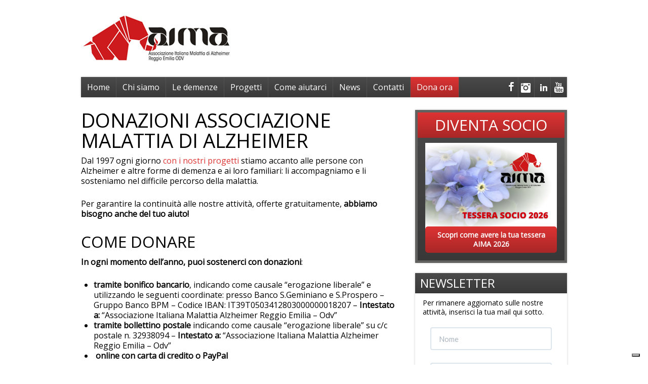

--- FILE ---
content_type: text/html; charset=UTF-8
request_url: https://www.aimareggioemilia.it/sostieni-aima/donazioni-associazione-alzheimer/
body_size: 14821
content:
<!DOCTYPE html>
 <!--[if IE 7 ]> <html class="ie7"> <![endif]-->
 <!--[if IE 8 ]> <html class="ie8"> <![endif]-->
 <!--[if IE 9 ]> <html class="ie9"> <![endif]-->
 <!--[if (gt IE 9)|!(IE)]><!--> <html lang="it-IT"> <!--<![endif]-->
 <head>

	
	

	<meta charset="UTF-8" />

	<!--Load WP Head-->
	
				<script type="text/javascript" class="_iub_cs_skip">
				var _iub = _iub || {};
				_iub.csConfiguration = _iub.csConfiguration || {};
				_iub.csConfiguration.siteId = "1629573";
				_iub.csConfiguration.cookiePolicyId = "89223669";
							</script>
			<script class="_iub_cs_skip" src="https://cs.iubenda.com/autoblocking/1629573.js" fetchpriority="low"></script>
			<meta name='robots' content='index, follow, max-image-preview:large, max-snippet:-1, max-video-preview:-1' />
	<style>img:is([sizes="auto" i], [sizes^="auto," i]) { contain-intrinsic-size: 3000px 1500px }</style>
	<!-- Google tag (gtag.js) consent mode dataLayer added by Site Kit -->
<script type="text/javascript" id="google_gtagjs-js-consent-mode-data-layer">
/* <![CDATA[ */
window.dataLayer = window.dataLayer || [];function gtag(){dataLayer.push(arguments);}
gtag('consent', 'default', {"ad_personalization":"denied","ad_storage":"denied","ad_user_data":"denied","analytics_storage":"denied","functionality_storage":"denied","security_storage":"denied","personalization_storage":"denied","region":["AT","BE","BG","CH","CY","CZ","DE","DK","EE","ES","FI","FR","GB","GR","HR","HU","IE","IS","IT","LI","LT","LU","LV","MT","NL","NO","PL","PT","RO","SE","SI","SK"],"wait_for_update":500});
window._googlesitekitConsentCategoryMap = {"statistics":["analytics_storage"],"marketing":["ad_storage","ad_user_data","ad_personalization"],"functional":["functionality_storage","security_storage"],"preferences":["personalization_storage"]};
window._googlesitekitConsents = {"ad_personalization":"denied","ad_storage":"denied","ad_user_data":"denied","analytics_storage":"denied","functionality_storage":"denied","security_storage":"denied","personalization_storage":"denied","region":["AT","BE","BG","CH","CY","CZ","DE","DK","EE","ES","FI","FR","GB","GR","HR","HU","IE","IS","IT","LI","LT","LU","LV","MT","NL","NO","PL","PT","RO","SE","SI","SK"],"wait_for_update":500};
/* ]]> */
</script>
<!-- End Google tag (gtag.js) consent mode dataLayer added by Site Kit -->

	<!-- This site is optimized with the Yoast SEO plugin v26.7 - https://yoast.com/wordpress/plugins/seo/ -->
	<title>Come donare | Donazioni Associazione Alzheimer AIMA Reggio Emilia</title>
	<meta name="description" content="Sostieni AIMA Reggio Emilia: abbiamo bisogno anche del tuo aiuto! Tutte le donazioni all&#039;Associazione sono fiscalmente deducibili o detraibili." />
	<link rel="canonical" href="https://www.aimareggioemilia.it/sostieni-aima/donazioni-associazione-alzheimer/" />
	<meta property="og:locale" content="it_IT" />
	<meta property="og:type" content="article" />
	<meta property="og:title" content="Come donare | Donazioni Associazione Alzheimer AIMA Reggio Emilia" />
	<meta property="og:description" content="Sostieni AIMA Reggio Emilia: abbiamo bisogno anche del tuo aiuto! Tutte le donazioni all&#039;Associazione sono fiscalmente deducibili o detraibili." />
	<meta property="og:url" content="https://www.aimareggioemilia.it/sostieni-aima/donazioni-associazione-alzheimer/" />
	<meta property="og:site_name" content="AIMA Reggio Emilia" />
	<meta property="article:publisher" content="https://www.facebook.com/aimareggioemilia" />
	<meta property="article:modified_time" content="2026-01-14T16:12:57+00:00" />
	<meta property="og:image" content="https://www.aimareggioemilia.it/wp-content/uploads/2019/01/infografica_comeaiutarci_aima_dona960.png" />
	<meta property="og:image:width" content="960" />
	<meta property="og:image:height" content="640" />
	<meta property="og:image:type" content="image/png" />
	<meta name="twitter:label1" content="Tempo di lettura stimato" />
	<meta name="twitter:data1" content="3 minuti" />
	<script type="application/ld+json" class="yoast-schema-graph">{"@context":"https://schema.org","@graph":[{"@type":"WebPage","@id":"https://www.aimareggioemilia.it/sostieni-aima/donazioni-associazione-alzheimer/","url":"https://www.aimareggioemilia.it/sostieni-aima/donazioni-associazione-alzheimer/","name":"Come donare | Donazioni Associazione Alzheimer AIMA Reggio Emilia","isPartOf":{"@id":"https://www.aimareggioemilia.it/#website"},"primaryImageOfPage":{"@id":"https://www.aimareggioemilia.it/sostieni-aima/donazioni-associazione-alzheimer/#primaryimage"},"image":{"@id":"https://www.aimareggioemilia.it/sostieni-aima/donazioni-associazione-alzheimer/#primaryimage"},"thumbnailUrl":"https://www.aimareggioemilia.it/wp-content/uploads/2019/01/infografica_comeaiutarci_aima_dona960.png","datePublished":"2014-01-06T11:56:58+00:00","dateModified":"2026-01-14T16:12:57+00:00","description":"Sostieni AIMA Reggio Emilia: abbiamo bisogno anche del tuo aiuto! Tutte le donazioni all'Associazione sono fiscalmente deducibili o detraibili.","breadcrumb":{"@id":"https://www.aimareggioemilia.it/sostieni-aima/donazioni-associazione-alzheimer/#breadcrumb"},"inLanguage":"it-IT","potentialAction":[{"@type":"ReadAction","target":["https://www.aimareggioemilia.it/sostieni-aima/donazioni-associazione-alzheimer/"]}]},{"@type":"ImageObject","inLanguage":"it-IT","@id":"https://www.aimareggioemilia.it/sostieni-aima/donazioni-associazione-alzheimer/#primaryimage","url":"https://www.aimareggioemilia.it/wp-content/uploads/2019/01/infografica_comeaiutarci_aima_dona960.png","contentUrl":"https://www.aimareggioemilia.it/wp-content/uploads/2019/01/infografica_comeaiutarci_aima_dona960.png","width":960,"height":640,"caption":"infografica - dona ad AIMA Associazione Italiana Malattia di Alzheimer Reggio Emilia"},{"@type":"BreadcrumbList","@id":"https://www.aimareggioemilia.it/sostieni-aima/donazioni-associazione-alzheimer/#breadcrumb","itemListElement":[{"@type":"ListItem","position":1,"name":"Home","item":"https://www.aimareggioemilia.it/"},{"@type":"ListItem","position":2,"name":"Sostieni AIMA","item":"https://www.aimareggioemilia.it/sostieni-aima/"},{"@type":"ListItem","position":3,"name":"Donazioni Associazione Malattia di Alzheimer"}]},{"@type":"WebSite","@id":"https://www.aimareggioemilia.it/#website","url":"https://www.aimareggioemilia.it/","name":"AIMA Reggio Emilia","description":"Associazione Italiana Malattia di Alzheimer Reggio Emilia OdV","publisher":{"@id":"https://www.aimareggioemilia.it/#organization"},"potentialAction":[{"@type":"SearchAction","target":{"@type":"EntryPoint","urlTemplate":"https://www.aimareggioemilia.it/?s={search_term_string}"},"query-input":{"@type":"PropertyValueSpecification","valueRequired":true,"valueName":"search_term_string"}}],"inLanguage":"it-IT"},{"@type":"Organization","@id":"https://www.aimareggioemilia.it/#organization","name":"AIMA Reggio Emilia","url":"https://www.aimareggioemilia.it/","logo":{"@type":"ImageObject","inLanguage":"it-IT","@id":"https://www.aimareggioemilia.it/#/schema/logo/image/","url":"https://www.aimareggioemilia.it/wp-content/uploads/2023/06/AIMAReggioEmilia-logo.jpg","contentUrl":"https://www.aimareggioemilia.it/wp-content/uploads/2023/06/AIMAReggioEmilia-logo.jpg","width":945,"height":945,"caption":"AIMA Reggio Emilia"},"image":{"@id":"https://www.aimareggioemilia.it/#/schema/logo/image/"},"sameAs":["https://www.facebook.com/aimareggioemilia","https://www.instagram.com/aimareggioemilia/","https://www.linkedin.com/company/aima-onlus-reggio-emilia","https://www.youtube.com/channel/UCMdGc3F_m--4VLKflI2td4A"]}]}</script>
	<!-- / Yoast SEO plugin. -->


<link rel='dns-prefetch' href='//cdn.iubenda.com' />
<link rel='dns-prefetch' href='//www.googletagmanager.com' />
<link rel='dns-prefetch' href='//cdnjs.cloudflare.com' />
<link rel='dns-prefetch' href='//fonts.googleapis.com' />
<link rel="alternate" type="application/rss+xml" title="AIMA Reggio Emilia &raquo; Feed" href="https://www.aimareggioemilia.it/feed/" />
<link rel="alternate" type="application/rss+xml" title="AIMA Reggio Emilia &raquo; Feed dei commenti" href="https://www.aimareggioemilia.it/comments/feed/" />
<link rel="alternate" type="application/rss+xml" title="AIMA Reggio Emilia &raquo; Donazioni Associazione Malattia di Alzheimer Feed dei commenti" href="https://www.aimareggioemilia.it/sostieni-aima/donazioni-associazione-alzheimer/feed/" />
<script type="text/javascript">
/* <![CDATA[ */
window._wpemojiSettings = {"baseUrl":"https:\/\/s.w.org\/images\/core\/emoji\/16.0.1\/72x72\/","ext":".png","svgUrl":"https:\/\/s.w.org\/images\/core\/emoji\/16.0.1\/svg\/","svgExt":".svg","source":{"concatemoji":"https:\/\/www.aimareggioemilia.it\/wp-includes\/js\/wp-emoji-release.min.js?ver=6.8.3"}};
/*! This file is auto-generated */
!function(s,n){var o,i,e;function c(e){try{var t={supportTests:e,timestamp:(new Date).valueOf()};sessionStorage.setItem(o,JSON.stringify(t))}catch(e){}}function p(e,t,n){e.clearRect(0,0,e.canvas.width,e.canvas.height),e.fillText(t,0,0);var t=new Uint32Array(e.getImageData(0,0,e.canvas.width,e.canvas.height).data),a=(e.clearRect(0,0,e.canvas.width,e.canvas.height),e.fillText(n,0,0),new Uint32Array(e.getImageData(0,0,e.canvas.width,e.canvas.height).data));return t.every(function(e,t){return e===a[t]})}function u(e,t){e.clearRect(0,0,e.canvas.width,e.canvas.height),e.fillText(t,0,0);for(var n=e.getImageData(16,16,1,1),a=0;a<n.data.length;a++)if(0!==n.data[a])return!1;return!0}function f(e,t,n,a){switch(t){case"flag":return n(e,"\ud83c\udff3\ufe0f\u200d\u26a7\ufe0f","\ud83c\udff3\ufe0f\u200b\u26a7\ufe0f")?!1:!n(e,"\ud83c\udde8\ud83c\uddf6","\ud83c\udde8\u200b\ud83c\uddf6")&&!n(e,"\ud83c\udff4\udb40\udc67\udb40\udc62\udb40\udc65\udb40\udc6e\udb40\udc67\udb40\udc7f","\ud83c\udff4\u200b\udb40\udc67\u200b\udb40\udc62\u200b\udb40\udc65\u200b\udb40\udc6e\u200b\udb40\udc67\u200b\udb40\udc7f");case"emoji":return!a(e,"\ud83e\udedf")}return!1}function g(e,t,n,a){var r="undefined"!=typeof WorkerGlobalScope&&self instanceof WorkerGlobalScope?new OffscreenCanvas(300,150):s.createElement("canvas"),o=r.getContext("2d",{willReadFrequently:!0}),i=(o.textBaseline="top",o.font="600 32px Arial",{});return e.forEach(function(e){i[e]=t(o,e,n,a)}),i}function t(e){var t=s.createElement("script");t.src=e,t.defer=!0,s.head.appendChild(t)}"undefined"!=typeof Promise&&(o="wpEmojiSettingsSupports",i=["flag","emoji"],n.supports={everything:!0,everythingExceptFlag:!0},e=new Promise(function(e){s.addEventListener("DOMContentLoaded",e,{once:!0})}),new Promise(function(t){var n=function(){try{var e=JSON.parse(sessionStorage.getItem(o));if("object"==typeof e&&"number"==typeof e.timestamp&&(new Date).valueOf()<e.timestamp+604800&&"object"==typeof e.supportTests)return e.supportTests}catch(e){}return null}();if(!n){if("undefined"!=typeof Worker&&"undefined"!=typeof OffscreenCanvas&&"undefined"!=typeof URL&&URL.createObjectURL&&"undefined"!=typeof Blob)try{var e="postMessage("+g.toString()+"("+[JSON.stringify(i),f.toString(),p.toString(),u.toString()].join(",")+"));",a=new Blob([e],{type:"text/javascript"}),r=new Worker(URL.createObjectURL(a),{name:"wpTestEmojiSupports"});return void(r.onmessage=function(e){c(n=e.data),r.terminate(),t(n)})}catch(e){}c(n=g(i,f,p,u))}t(n)}).then(function(e){for(var t in e)n.supports[t]=e[t],n.supports.everything=n.supports.everything&&n.supports[t],"flag"!==t&&(n.supports.everythingExceptFlag=n.supports.everythingExceptFlag&&n.supports[t]);n.supports.everythingExceptFlag=n.supports.everythingExceptFlag&&!n.supports.flag,n.DOMReady=!1,n.readyCallback=function(){n.DOMReady=!0}}).then(function(){return e}).then(function(){var e;n.supports.everything||(n.readyCallback(),(e=n.source||{}).concatemoji?t(e.concatemoji):e.wpemoji&&e.twemoji&&(t(e.twemoji),t(e.wpemoji)))}))}((window,document),window._wpemojiSettings);
/* ]]> */
</script>
<style id='wp-emoji-styles-inline-css' type='text/css'>

	img.wp-smiley, img.emoji {
		display: inline !important;
		border: none !important;
		box-shadow: none !important;
		height: 1em !important;
		width: 1em !important;
		margin: 0 0.07em !important;
		vertical-align: -0.1em !important;
		background: none !important;
		padding: 0 !important;
	}
</style>
<link rel='stylesheet' id='wp-block-library-css' href='https://www.aimareggioemilia.it/wp-includes/css/dist/block-library/style.min.css?ver=6.8.3' type='text/css' media='all' />
<style id='classic-theme-styles-inline-css' type='text/css'>
/*! This file is auto-generated */
.wp-block-button__link{color:#fff;background-color:#32373c;border-radius:9999px;box-shadow:none;text-decoration:none;padding:calc(.667em + 2px) calc(1.333em + 2px);font-size:1.125em}.wp-block-file__button{background:#32373c;color:#fff;text-decoration:none}
</style>
<style id='global-styles-inline-css' type='text/css'>
:root{--wp--preset--aspect-ratio--square: 1;--wp--preset--aspect-ratio--4-3: 4/3;--wp--preset--aspect-ratio--3-4: 3/4;--wp--preset--aspect-ratio--3-2: 3/2;--wp--preset--aspect-ratio--2-3: 2/3;--wp--preset--aspect-ratio--16-9: 16/9;--wp--preset--aspect-ratio--9-16: 9/16;--wp--preset--color--black: #000000;--wp--preset--color--cyan-bluish-gray: #abb8c3;--wp--preset--color--white: #ffffff;--wp--preset--color--pale-pink: #f78da7;--wp--preset--color--vivid-red: #cf2e2e;--wp--preset--color--luminous-vivid-orange: #ff6900;--wp--preset--color--luminous-vivid-amber: #fcb900;--wp--preset--color--light-green-cyan: #7bdcb5;--wp--preset--color--vivid-green-cyan: #00d084;--wp--preset--color--pale-cyan-blue: #8ed1fc;--wp--preset--color--vivid-cyan-blue: #0693e3;--wp--preset--color--vivid-purple: #9b51e0;--wp--preset--gradient--vivid-cyan-blue-to-vivid-purple: linear-gradient(135deg,rgba(6,147,227,1) 0%,rgb(155,81,224) 100%);--wp--preset--gradient--light-green-cyan-to-vivid-green-cyan: linear-gradient(135deg,rgb(122,220,180) 0%,rgb(0,208,130) 100%);--wp--preset--gradient--luminous-vivid-amber-to-luminous-vivid-orange: linear-gradient(135deg,rgba(252,185,0,1) 0%,rgba(255,105,0,1) 100%);--wp--preset--gradient--luminous-vivid-orange-to-vivid-red: linear-gradient(135deg,rgba(255,105,0,1) 0%,rgb(207,46,46) 100%);--wp--preset--gradient--very-light-gray-to-cyan-bluish-gray: linear-gradient(135deg,rgb(238,238,238) 0%,rgb(169,184,195) 100%);--wp--preset--gradient--cool-to-warm-spectrum: linear-gradient(135deg,rgb(74,234,220) 0%,rgb(151,120,209) 20%,rgb(207,42,186) 40%,rgb(238,44,130) 60%,rgb(251,105,98) 80%,rgb(254,248,76) 100%);--wp--preset--gradient--blush-light-purple: linear-gradient(135deg,rgb(255,206,236) 0%,rgb(152,150,240) 100%);--wp--preset--gradient--blush-bordeaux: linear-gradient(135deg,rgb(254,205,165) 0%,rgb(254,45,45) 50%,rgb(107,0,62) 100%);--wp--preset--gradient--luminous-dusk: linear-gradient(135deg,rgb(255,203,112) 0%,rgb(199,81,192) 50%,rgb(65,88,208) 100%);--wp--preset--gradient--pale-ocean: linear-gradient(135deg,rgb(255,245,203) 0%,rgb(182,227,212) 50%,rgb(51,167,181) 100%);--wp--preset--gradient--electric-grass: linear-gradient(135deg,rgb(202,248,128) 0%,rgb(113,206,126) 100%);--wp--preset--gradient--midnight: linear-gradient(135deg,rgb(2,3,129) 0%,rgb(40,116,252) 100%);--wp--preset--font-size--small: 13px;--wp--preset--font-size--medium: 20px;--wp--preset--font-size--large: 36px;--wp--preset--font-size--x-large: 42px;--wp--preset--spacing--20: 0.44rem;--wp--preset--spacing--30: 0.67rem;--wp--preset--spacing--40: 1rem;--wp--preset--spacing--50: 1.5rem;--wp--preset--spacing--60: 2.25rem;--wp--preset--spacing--70: 3.38rem;--wp--preset--spacing--80: 5.06rem;--wp--preset--shadow--natural: 6px 6px 9px rgba(0, 0, 0, 0.2);--wp--preset--shadow--deep: 12px 12px 50px rgba(0, 0, 0, 0.4);--wp--preset--shadow--sharp: 6px 6px 0px rgba(0, 0, 0, 0.2);--wp--preset--shadow--outlined: 6px 6px 0px -3px rgba(255, 255, 255, 1), 6px 6px rgba(0, 0, 0, 1);--wp--preset--shadow--crisp: 6px 6px 0px rgba(0, 0, 0, 1);}:where(.is-layout-flex){gap: 0.5em;}:where(.is-layout-grid){gap: 0.5em;}body .is-layout-flex{display: flex;}.is-layout-flex{flex-wrap: wrap;align-items: center;}.is-layout-flex > :is(*, div){margin: 0;}body .is-layout-grid{display: grid;}.is-layout-grid > :is(*, div){margin: 0;}:where(.wp-block-columns.is-layout-flex){gap: 2em;}:where(.wp-block-columns.is-layout-grid){gap: 2em;}:where(.wp-block-post-template.is-layout-flex){gap: 1.25em;}:where(.wp-block-post-template.is-layout-grid){gap: 1.25em;}.has-black-color{color: var(--wp--preset--color--black) !important;}.has-cyan-bluish-gray-color{color: var(--wp--preset--color--cyan-bluish-gray) !important;}.has-white-color{color: var(--wp--preset--color--white) !important;}.has-pale-pink-color{color: var(--wp--preset--color--pale-pink) !important;}.has-vivid-red-color{color: var(--wp--preset--color--vivid-red) !important;}.has-luminous-vivid-orange-color{color: var(--wp--preset--color--luminous-vivid-orange) !important;}.has-luminous-vivid-amber-color{color: var(--wp--preset--color--luminous-vivid-amber) !important;}.has-light-green-cyan-color{color: var(--wp--preset--color--light-green-cyan) !important;}.has-vivid-green-cyan-color{color: var(--wp--preset--color--vivid-green-cyan) !important;}.has-pale-cyan-blue-color{color: var(--wp--preset--color--pale-cyan-blue) !important;}.has-vivid-cyan-blue-color{color: var(--wp--preset--color--vivid-cyan-blue) !important;}.has-vivid-purple-color{color: var(--wp--preset--color--vivid-purple) !important;}.has-black-background-color{background-color: var(--wp--preset--color--black) !important;}.has-cyan-bluish-gray-background-color{background-color: var(--wp--preset--color--cyan-bluish-gray) !important;}.has-white-background-color{background-color: var(--wp--preset--color--white) !important;}.has-pale-pink-background-color{background-color: var(--wp--preset--color--pale-pink) !important;}.has-vivid-red-background-color{background-color: var(--wp--preset--color--vivid-red) !important;}.has-luminous-vivid-orange-background-color{background-color: var(--wp--preset--color--luminous-vivid-orange) !important;}.has-luminous-vivid-amber-background-color{background-color: var(--wp--preset--color--luminous-vivid-amber) !important;}.has-light-green-cyan-background-color{background-color: var(--wp--preset--color--light-green-cyan) !important;}.has-vivid-green-cyan-background-color{background-color: var(--wp--preset--color--vivid-green-cyan) !important;}.has-pale-cyan-blue-background-color{background-color: var(--wp--preset--color--pale-cyan-blue) !important;}.has-vivid-cyan-blue-background-color{background-color: var(--wp--preset--color--vivid-cyan-blue) !important;}.has-vivid-purple-background-color{background-color: var(--wp--preset--color--vivid-purple) !important;}.has-black-border-color{border-color: var(--wp--preset--color--black) !important;}.has-cyan-bluish-gray-border-color{border-color: var(--wp--preset--color--cyan-bluish-gray) !important;}.has-white-border-color{border-color: var(--wp--preset--color--white) !important;}.has-pale-pink-border-color{border-color: var(--wp--preset--color--pale-pink) !important;}.has-vivid-red-border-color{border-color: var(--wp--preset--color--vivid-red) !important;}.has-luminous-vivid-orange-border-color{border-color: var(--wp--preset--color--luminous-vivid-orange) !important;}.has-luminous-vivid-amber-border-color{border-color: var(--wp--preset--color--luminous-vivid-amber) !important;}.has-light-green-cyan-border-color{border-color: var(--wp--preset--color--light-green-cyan) !important;}.has-vivid-green-cyan-border-color{border-color: var(--wp--preset--color--vivid-green-cyan) !important;}.has-pale-cyan-blue-border-color{border-color: var(--wp--preset--color--pale-cyan-blue) !important;}.has-vivid-cyan-blue-border-color{border-color: var(--wp--preset--color--vivid-cyan-blue) !important;}.has-vivid-purple-border-color{border-color: var(--wp--preset--color--vivid-purple) !important;}.has-vivid-cyan-blue-to-vivid-purple-gradient-background{background: var(--wp--preset--gradient--vivid-cyan-blue-to-vivid-purple) !important;}.has-light-green-cyan-to-vivid-green-cyan-gradient-background{background: var(--wp--preset--gradient--light-green-cyan-to-vivid-green-cyan) !important;}.has-luminous-vivid-amber-to-luminous-vivid-orange-gradient-background{background: var(--wp--preset--gradient--luminous-vivid-amber-to-luminous-vivid-orange) !important;}.has-luminous-vivid-orange-to-vivid-red-gradient-background{background: var(--wp--preset--gradient--luminous-vivid-orange-to-vivid-red) !important;}.has-very-light-gray-to-cyan-bluish-gray-gradient-background{background: var(--wp--preset--gradient--very-light-gray-to-cyan-bluish-gray) !important;}.has-cool-to-warm-spectrum-gradient-background{background: var(--wp--preset--gradient--cool-to-warm-spectrum) !important;}.has-blush-light-purple-gradient-background{background: var(--wp--preset--gradient--blush-light-purple) !important;}.has-blush-bordeaux-gradient-background{background: var(--wp--preset--gradient--blush-bordeaux) !important;}.has-luminous-dusk-gradient-background{background: var(--wp--preset--gradient--luminous-dusk) !important;}.has-pale-ocean-gradient-background{background: var(--wp--preset--gradient--pale-ocean) !important;}.has-electric-grass-gradient-background{background: var(--wp--preset--gradient--electric-grass) !important;}.has-midnight-gradient-background{background: var(--wp--preset--gradient--midnight) !important;}.has-small-font-size{font-size: var(--wp--preset--font-size--small) !important;}.has-medium-font-size{font-size: var(--wp--preset--font-size--medium) !important;}.has-large-font-size{font-size: var(--wp--preset--font-size--large) !important;}.has-x-large-font-size{font-size: var(--wp--preset--font-size--x-large) !important;}
:where(.wp-block-post-template.is-layout-flex){gap: 1.25em;}:where(.wp-block-post-template.is-layout-grid){gap: 1.25em;}
:where(.wp-block-columns.is-layout-flex){gap: 2em;}:where(.wp-block-columns.is-layout-grid){gap: 2em;}
:root :where(.wp-block-pullquote){font-size: 1.5em;line-height: 1.6;}
</style>
<link rel='stylesheet' id='parent-style-css' href='https://www.aimareggioemilia.it/wp-content/themes/foundation/style.css?ver=6.8.3' type='text/css' media='all' />
<link rel='stylesheet' id='classic-css' href='https://www.aimareggioemilia.it/wp-content/themes/foundation/js/lightbox/themes/classic/jquery.lightbox.css' type='text/css' media='screen' />
<link rel='stylesheet' id='foundation-font-awesome-css' href='https://cdnjs.cloudflare.com/ajax/libs/font-awesome/6.6.0/css/all.min.css?ver=6.6.0' type='text/css' media='all' />
<link rel='stylesheet' id='options_typography_Open+Sans-css' href='https://fonts.googleapis.com/css?family=Open+Sans' type='text/css' media='all' />
<link rel='stylesheet' id='main-css' href='https://www.aimareggioemilia.it/wp-content/themes/Aima/style.css?ver=1.0.0' type='text/css' media='screen' />
<link rel='stylesheet' id='simcal-qtip-css' href='https://www.aimareggioemilia.it/wp-content/plugins/google-calendar-events/assets/generated/vendor/jquery.qtip.min.css?ver=3.6.1' type='text/css' media='all' />
<link rel='stylesheet' id='simcal-default-calendar-grid-css' href='https://www.aimareggioemilia.it/wp-content/plugins/google-calendar-events/assets/generated/default-calendar-grid.min.css?ver=3.6.1' type='text/css' media='all' />
<link rel='stylesheet' id='simcal-default-calendar-list-css' href='https://www.aimareggioemilia.it/wp-content/plugins/google-calendar-events/assets/generated/default-calendar-list.min.css?ver=3.6.1' type='text/css' media='all' />

<script  type="text/javascript" class=" _iub_cs_skip" type="text/javascript" id="iubenda-head-inline-scripts-0">
/* <![CDATA[ */
var _iub = _iub || {}; _iub.cons_instructions = _iub.cons_instructions || []; _iub.cons_instructions.push(["init", {api_key: "lgU4L3qRaXxU9bNMQ4z34vjD0peLU2vI"}]);
/* ]]> */
</script>

<script  type="text/javascript" class=" _iub_cs_skip" type="text/javascript" id="iubenda-head-inline-scripts-1">
/* <![CDATA[ */
var _iub = _iub || [];
_iub.csConfiguration = {"invalidateConsentWithoutLog":true,"ccpaAcknowledgeOnDisplay":true,"whitelabel":false,"lang":"it","siteId":1629573,"countryDetection":true,"enableCcpa":true,"consentOnContinuedBrowsing":false,"perPurposeConsent":true,"enableTcf":true,"googleAdditionalConsentMode":true,"cookiePolicyId":89223669, "banner":{ "acceptButtonDisplay":true,"customizeButtonDisplay":true,"acceptButtonColor":"#0073CE","acceptButtonCaptionColor":"white","customizeButtonColor":"#DADADA","customizeButtonCaptionColor":"#4D4D4D","position":"float-top-center","textColor":"black","backgroundColor":"white","rejectButtonDisplay":true,"rejectButtonColor":"#0073CE","rejectButtonCaptionColor":"white","closeButtonRejects":true,"explicitWithdrawal":true,"listPurposes":true }};
/* ]]> */
</script>
<script  type="text/javascript" async="" class=" _iub_cs_skip" type="text/javascript" src="https://cdn.iubenda.com/cons/iubenda_cons.js?ver=3.12.5" id="iubenda-head-scripts-0-js"></script>
<script  type="text/javascript" class=" _iub_cs_skip" type="text/javascript" src="//cdn.iubenda.com/cs/tcf/stub-v2.js?ver=3.12.5" id="iubenda-head-scripts-1-js"></script>
<script  type="text/javascript" class=" _iub_cs_skip" type="text/javascript" src="//cdn.iubenda.com/cs/tcf/safe-tcf-v2.js?ver=3.12.5" id="iubenda-head-scripts-2-js"></script>
<script  type="text/javascript" class=" _iub_cs_skip" type="text/javascript" src="//cdn.iubenda.com/cs/ccpa/stub.js?ver=3.12.5" id="iubenda-head-scripts-3-js"></script>
<script  type="text/javascript" charset="UTF-8" async="" class=" _iub_cs_skip" type="text/javascript" src="//cdn.iubenda.com/cs/iubenda_cs.js?ver=3.12.5" id="iubenda-head-scripts-4-js"></script>
<script type="text/javascript" src="https://www.aimareggioemilia.it/wp-includes/js/jquery/jquery.min.js?ver=3.7.1" id="jquery-core-js"></script>
<script type="text/javascript" src="https://www.aimareggioemilia.it/wp-includes/js/jquery/jquery-migrate.min.js?ver=3.4.1" id="jquery-migrate-js"></script>

<!-- Snippet del tag Google (gtag.js) aggiunto da Site Kit -->
<!-- Snippet Google Analytics aggiunto da Site Kit -->
<script type="text/javascript" src="https://www.googletagmanager.com/gtag/js?id=GT-WVC26PZ" id="google_gtagjs-js" async></script>
<script type="text/javascript" id="google_gtagjs-js-after">
/* <![CDATA[ */
window.dataLayer = window.dataLayer || [];function gtag(){dataLayer.push(arguments);}
gtag("set","linker",{"domains":["www.aimareggioemilia.it"]});
gtag("js", new Date());
gtag("set", "developer_id.dZTNiMT", true);
gtag("config", "GT-WVC26PZ");
 window._googlesitekit = window._googlesitekit || {}; window._googlesitekit.throttledEvents = []; window._googlesitekit.gtagEvent = (name, data) => { var key = JSON.stringify( { name, data } ); if ( !! window._googlesitekit.throttledEvents[ key ] ) { return; } window._googlesitekit.throttledEvents[ key ] = true; setTimeout( () => { delete window._googlesitekit.throttledEvents[ key ]; }, 5 ); gtag( "event", name, { ...data, event_source: "site-kit" } ); }; 
/* ]]> */
</script>
<link rel="https://api.w.org/" href="https://www.aimareggioemilia.it/wp-json/" /><link rel="alternate" title="JSON" type="application/json" href="https://www.aimareggioemilia.it/wp-json/wp/v2/pages/339" /><link rel="EditURI" type="application/rsd+xml" title="RSD" href="https://www.aimareggioemilia.it/xmlrpc.php?rsd" />
<meta name="generator" content="WordPress 6.8.3" />
<link rel='shortlink' href='https://www.aimareggioemilia.it/?p=339' />
<link rel="alternate" title="oEmbed (JSON)" type="application/json+oembed" href="https://www.aimareggioemilia.it/wp-json/oembed/1.0/embed?url=https%3A%2F%2Fwww.aimareggioemilia.it%2Fsostieni-aima%2Fdonazioni-associazione-alzheimer%2F" />
<link rel="alternate" title="oEmbed (XML)" type="text/xml+oembed" href="https://www.aimareggioemilia.it/wp-json/oembed/1.0/embed?url=https%3A%2F%2Fwww.aimareggioemilia.it%2Fsostieni-aima%2Fdonazioni-associazione-alzheimer%2F&#038;format=xml" />
<meta name="generator" content="Site Kit by Google 1.168.0" /><!--[if lt IE 9]><script src="https://www.aimareggioemilia.it/wp-content/themes/foundation/js/html5.js"></script><script src="https://www.aimareggioemilia.it/wp-content/themes/foundation/js/respond.js"></script><style> .shadow { behavior: url(https://www.aimareggioemilia.it/wp-content/themes/foundation/js/PIE.htc) }</style><![endif]--><link rel="icon" href="https://www.aimareggioemilia.it/wp-content/uploads/2023/05/cropped-favicon_logo_AIMA-Reggio-Emilia_114px-32x32.jpg" sizes="32x32" />
<link rel="icon" href="https://www.aimareggioemilia.it/wp-content/uploads/2023/05/cropped-favicon_logo_AIMA-Reggio-Emilia_114px-192x192.jpg" sizes="192x192" />
<link rel="apple-touch-icon" href="https://www.aimareggioemilia.it/wp-content/uploads/2023/05/cropped-favicon_logo_AIMA-Reggio-Emilia_114px-180x180.jpg" />
<meta name="msapplication-TileImage" content="https://www.aimareggioemilia.it/wp-content/uploads/2023/05/cropped-favicon_logo_AIMA-Reggio-Emilia_114px-270x270.jpg" />
		<style type="text/css" id="wp-custom-css">
			.wp-block-file__button {

background-color: #000;
border: none;
	border-radius: 4px;
color: white;
padding: 8px 15px;
text-align: center;
text-decoration: none;
display: inline-block;
font-size: 12px;
margin: 4px 2px;
cursor: pointer;
}

.caffe-p-block {
	margin: 10px 0 0 0;
}		</style>
		
	<!--End WP Head-->
	
	<meta http-equiv="X-UA-Compatible" content="IE=edge,chrome=1">
	
		<link rel="shortcut icon" href="https://www.aimareggioemilia.it/wp-content/uploads/2023/05/favicon_logo_AIMA-Reggio-Emilia_114px.jpg" type="image/x-icon" />
		
		<link rel="apple-touch-icon-precomposed" href="https://www.aimareggioemilia.it/wp-content/uploads/2023/05/favicon_logo_AIMA-Reggio-Emilia_114px.jpg" />
		
	<meta name="viewport" content="width=device-width, initial-scale=1.0">
	
	

<meta name="generator" content="Foundation 1.0.0" />
				
				 
	<style type='text/css'>
		
		body {font-family:Open Sans, sans-serif; font-weight:Normal; font-size:16px; }
#text-logo h1, #text-logo p {font-family:Open Sans, sans-serif; font-weight:Normal; font-size:50px; }
#tagline h2, #tagline p {font-family:Open Sans, sans-serif; font-weight:Normal; font-size:18px; }
h1, h2, h3, h4, h5, h6 {font-family:Open Sans, sans-serif; font-weight:Normal; font-size:Array; }
#navigation .menu li, #navigation .menu li li, select.tinynav {font-family:Open Sans, sans-serif; font-weight:Normal; font-size:16px; }
h4.widget-title {font-family:Open Sans, sans-serif; font-weight:Normal; font-size:24px; }
		
		body { background: url() #ffffff repeat scroll left top }
					body { color: #000000 }
															a, a:visited { color: #dd3333 }
							a:hover { color: #841616 }
					
			
							select.tinynav,
			#navigation .menu-item a:hover, 
			#header #navigation .current-menu-item a,
			#navigation .current-menu-item ul.sub-menu li a:hover,
			#navigation .current-menu-parent ul.sub-menu li a:hover,
			#navigation .current-menu-parent ul.sub-menu li.current-menu-item a,
			#header #navigation .current-menu-item ul.sub-menu li a:hover { background-color: #dd3333 }
											body { color: #000000 }
							h1, h2, h3, h4, h5, h6 { color: #000000 }
							#footer-left p, 
			#footer-left a, 
			#footer-left a:visited { color: #000000 }
				 
			#footer-right a, 
			#footer-right a:visited { color: #000000 }
				  
			#footer-right a:hover { color: #000000 }
					
					
					.widget { color: #000000; }
							a.button,
			input.button,
			input[type="button"],
			input[type="submit"],
			p.paging-next a,
			p.paging-prev a { color: #ffffff; }
							a:hover.button,
			input:hover.button,
			input:hover[type="button"],
			input:hover[type="submit"],
			p.paging-next a:hover,
			p.paging-prev a:hover { color: #ffffff; }
							a.button,
			input.button,
			input[type="button"],
			input[type="submit"],
			p.paging-next a,
			p.paging-prev a { background-color: #dd3333; }
							a:hover.button,
			input:hover.button,
			p.paging-next a:hover,
			p.paging-prev a:hover,
			input:hover[type="button"],
			input:hover[type="submit"] { background-color: #771616; }
																							.action h4.widget-title { color: #ffffff }	
							.action h4.widget-title { background-color: #dd3333 }	
								
							.widget.action p { color: #ffffff }	
									@media only screen and (min-width: 1024px) {
				#home-widgets .chimp h4.widget-title { background-color: #dd3333 }
			}
											@media only screen and (min-width: 1024px) {
				#home-widgets .action-form #email  { color: #000000 }
			}
					
	</style>
 
		
</head>

<body data-rsssl=1 class="wp-singular page-template-default page page-id-339 page-parent page-child parent-pageid-63 wp-custom-logo wp-theme-foundation wp-child-theme-Aima chrome white">


<div id="wrap" class="clearfix">

	<div id="header" class="clearfix">
		
				
			<div id="logo">
			<p><a href="https://www.aimareggioemilia.it/"><img src="https://www.aimareggioemilia.it/wp-content/uploads/2023/01/Aima-Associazione-Italiana-Malattia-di-Alzheimer-Reggio-Emilia-ODV_logo_h100px.jpg" alt="AIMA Reggio Emilia" /></a></p>			</div>
			
				
				
		<div id="navigation" class="shadow clearfix">
		
			<div id="nav-left">
			
				<div class="menu-menu-su-barra-orizzontale-container"><ul id="menu-menu-su-barra-orizzontale" class="menu"><li id="menu-item-67" class="menu-item menu-item-type-custom menu-item-object-custom menu-item-home menu-item-67"><a href="https://www.aimareggioemilia.it/">Home</a></li>
<li id="menu-item-72" class="menu-item menu-item-type-post_type menu-item-object-page menu-item-has-children menu-item-72"><a href="https://www.aimareggioemilia.it/chi-siamo-alzheimer-reggio-emilia/">Chi siamo</a>
<ul class="sub-menu">
	<li id="menu-item-77" class="menu-item menu-item-type-post_type menu-item-object-page menu-item-77"><a href="https://www.aimareggioemilia.it/chi-siamo-alzheimer-reggio-emilia/obiettivi-aima-reggio-emilia/">Obiettivi</a></li>
	<li id="menu-item-78" class="menu-item menu-item-type-post_type menu-item-object-page menu-item-78"><a href="https://www.aimareggioemilia.it/chi-siamo-alzheimer-reggio-emilia/valori-aima-reggio-emilia/">Valori</a></li>
	<li id="menu-item-4443" class="menu-item menu-item-type-post_type menu-item-object-page menu-item-4443"><a href="https://www.aimareggioemilia.it/bilancio-desercizio/">Bilancio d’Esercizio</a></li>
	<li id="menu-item-9387" class="menu-item menu-item-type-post_type menu-item-object-page menu-item-9387"><a href="https://www.aimareggioemilia.it/trasparenza-aima/">Trasparenza</a></li>
	<li id="menu-item-920" class="menu-item menu-item-type-post_type menu-item-object-page menu-item-920"><a href="https://www.aimareggioemilia.it/fotografie-associazione-alzheimer-reggioemilia/">Fotografie dell’Associazione</a></li>
	<li id="menu-item-73" class="menu-item menu-item-type-post_type menu-item-object-page menu-item-73"><a href="https://www.aimareggioemilia.it/gli-organi-sociali/">Organi Sociali</a></li>
	<li id="menu-item-2058" class="menu-item menu-item-type-post_type menu-item-object-page menu-item-2058"><a href="https://www.aimareggioemilia.it/relazione-di-missione-aima/">Relazione di Missione</a></li>
	<li id="menu-item-10476" class="menu-item menu-item-type-post_type menu-item-object-page menu-item-10476"><a href="https://www.aimareggioemilia.it/rendiconto-5x1000/">Rendiconto 5×1000</a></li>
	<li id="menu-item-1629" class="menu-item menu-item-type-post_type menu-item-object-page menu-item-1629"><a href="https://www.aimareggioemilia.it/chi-siamo-alzheimer-reggio-emilia/statuto/">Statuto</a></li>
	<li id="menu-item-2117" class="menu-item menu-item-type-post_type menu-item-object-page menu-item-2117"><a href="https://www.aimareggioemilia.it/chi-siamo-alzheimer-reggio-emilia/testimonianze/">Testimonianze</a></li>
</ul>
</li>
<li id="menu-item-81" class="menu-item menu-item-type-post_type menu-item-object-page menu-item-has-children menu-item-81"><a href="https://www.aimareggioemilia.it/la-malattia/">Le demenze</a>
<ul class="sub-menu">
	<li id="menu-item-310" class="menu-item menu-item-type-post_type menu-item-object-page menu-item-310"><a href="https://www.aimareggioemilia.it/la-malattia/alzheimer-si-manifesta/">La malattia di Alzheimer</a></li>
	<li id="menu-item-316" class="menu-item menu-item-type-post_type menu-item-object-page menu-item-316"><a href="https://www.aimareggioemilia.it/la-malattia/alzheimer-la-diagnosi/">Diagnosi</a></li>
	<li id="menu-item-5841" class="menu-item menu-item-type-post_type menu-item-object-page menu-item-5841"><a href="https://www.aimareggioemilia.it/la-malattia/le-demenze/">Forme di demenza</a></li>
	<li id="menu-item-6548" class="menu-item menu-item-type-post_type menu-item-object-page menu-item-has-children menu-item-6548"><a href="https://www.aimareggioemilia.it/la-malattia/fattori-di-rischio-prevenzione/">Prevenzione</a>
	<ul class="sub-menu">
		<li id="menu-item-6608" class="menu-item menu-item-type-post_type menu-item-object-page menu-item-6608"><a href="https://www.aimareggioemilia.it/alimentazione-demenza/">Alimentazione</a></li>
	</ul>
</li>
	<li id="menu-item-79" class="menu-item menu-item-type-post_type menu-item-object-page menu-item-79"><a href="https://www.aimareggioemilia.it/la-malattia/consigli-per-prendersi-cura/">Schede con consigli pratici</a></li>
	<li id="menu-item-5847" class="menu-item menu-item-type-post_type menu-item-object-page menu-item-has-children menu-item-5847"><a href="https://www.aimareggioemilia.it/la-malattia/terapie-per-alzheimer-e-demenze/">Terapie</a>
	<ul class="sub-menu">
		<li id="menu-item-8250" class="menu-item menu-item-type-post_type menu-item-object-page menu-item-8250"><a href="https://www.aimareggioemilia.it/la-malattia/stimolazione-cognitiva/">Stimolazione cognitiva</a></li>
	</ul>
</li>
	<li id="menu-item-6271" class="menu-item menu-item-type-post_type menu-item-object-page menu-item-6271"><a href="https://www.aimareggioemilia.it/faq/">FAQ</a></li>
	<li id="menu-item-2510" class="menu-item menu-item-type-post_type menu-item-object-page menu-item-2510"><a href="https://www.aimareggioemilia.it/la-malattia/film-su-alzheimer-demenza/">Film</a></li>
	<li id="menu-item-1582" class="menu-item menu-item-type-post_type menu-item-object-page menu-item-1582"><a href="https://www.aimareggioemilia.it/la-malattia/libri-e-pubblicazioni/">Libri e dvd</a></li>
	<li id="menu-item-13188" class="menu-item menu-item-type-post_type menu-item-object-page menu-item-13188"><a href="https://www.aimareggioemilia.it/siti-web-di-riferimento/">Siti web</a></li>
	<li id="menu-item-11719" class="menu-item menu-item-type-post_type menu-item-object-page menu-item-11719"><a href="https://www.aimareggioemilia.it/mesemondialealzheimer/">Mese Mondiale Alzheimer</a></li>
	<li id="menu-item-8324" class="menu-item menu-item-type-post_type menu-item-object-page menu-item-8324"><a href="https://www.aimareggioemilia.it/servizi-acconciatura-estetica/">Parrucchieri ed estetisti per persone con demenza</a></li>
	<li id="menu-item-5127" class="menu-item menu-item-type-post_type menu-item-object-page menu-item-5127"><a href="https://www.aimareggioemilia.it/attivita-alzheimer-demenza/rassegna-cinematografica-alzheimer/">Rassegna Cinematografica</a></li>
	<li id="menu-item-2131" class="menu-item menu-item-type-post_type menu-item-object-page menu-item-2131"><a href="https://www.aimareggioemilia.it/la-malattia/servizi-in-provincia-di-reggio-emilia/">Servizi in provincia</a></li>
</ul>
</li>
<li id="menu-item-82" class="menu-item menu-item-type-post_type menu-item-object-page menu-item-has-children menu-item-82"><a href="https://www.aimareggioemilia.it/attivita-alzheimer-demenza/">Progetti</a>
<ul class="sub-menu">
	<li id="menu-item-84" class="menu-item menu-item-type-post_type menu-item-object-page menu-item-has-children menu-item-84"><a href="https://www.aimareggioemilia.it/attivita-alzheimer-demenza/caffe-incontro-aima/">Caffè incontro</a>
	<ul class="sub-menu">
		<li id="menu-item-395" class="menu-item menu-item-type-post_type menu-item-object-page menu-item-395"><a href="https://www.aimareggioemilia.it/attivita-alzheimer-demenza/caffe-incontro-aima/caffe-incontro-a-bagnolo/">Bagnolo</a></li>
		<li id="menu-item-10431" class="menu-item menu-item-type-post_type menu-item-object-page menu-item-10431"><a href="https://www.aimareggioemilia.it/attivita-alzheimer-demenza/caffe-incontro-aima/caffeincontro-bibbiano-martedi/">Bibbiano (martedì)</a></li>
		<li id="menu-item-10433" class="menu-item menu-item-type-post_type menu-item-object-page menu-item-10433"><a href="https://www.aimareggioemilia.it/attivita-alzheimer-demenza/caffe-incontro-aima/caffe-incontro-bibbiano/">Bibbiano (mercoledì)</a></li>
		<li id="menu-item-408" class="menu-item menu-item-type-post_type menu-item-object-page menu-item-408"><a href="https://www.aimareggioemilia.it/attivita-alzheimer-demenza/caffe-incontro-aima/caffe-incontro-a-correggio/">Correggio</a></li>
		<li id="menu-item-402" class="menu-item menu-item-type-post_type menu-item-object-page menu-item-402"><a href="https://www.aimareggioemilia.it/attivita-alzheimer-demenza/caffe-incontro-aima/caffe-incontro-a-quattro-castella/">Montecavolo</a></li>
		<li id="menu-item-2495" class="menu-item menu-item-type-post_type menu-item-object-page menu-item-2495"><a href="https://www.aimareggioemilia.it/attivita-alzheimer-demenza/caffe-incontro-aima/caffe-incontro-a-poviglio/">Poviglio</a></li>
		<li id="menu-item-2497" class="menu-item menu-item-type-post_type menu-item-object-page menu-item-2497"><a href="https://www.aimareggioemilia.it/attivita-alzheimer-demenza/caffe-incontro-aima/caffe-incontro-a-reggiolo/">Reggiolo</a></li>
		<li id="menu-item-389" class="menu-item menu-item-type-post_type menu-item-object-page menu-item-389"><a href="https://www.aimareggioemilia.it/attivita-alzheimer-demenza/caffe-incontro-aima/caffe-incontro-reggio-emilia/">Reggio Emilia</a></li>
		<li id="menu-item-13123" class="menu-item menu-item-type-post_type menu-item-object-page menu-item-13123"><a href="https://www.aimareggioemilia.it/attivita-alzheimer-demenza/caffe-incontro-aima/caffe-incontro-a-rubiera/">Rubiera</a></li>
		<li id="menu-item-4032" class="menu-item menu-item-type-post_type menu-item-object-page menu-item-4032"><a href="https://www.aimareggioemilia.it/la-settimana-al-mare/">La Settimana al Mare</a></li>
	</ul>
</li>
	<li id="menu-item-68" class="menu-item menu-item-type-post_type menu-item-object-page menu-item-68"><a href="https://www.aimareggioemilia.it/attivita-alzheimer-demenza/centri-di-ascolto/">Centri di Ascolto</a></li>
	<li id="menu-item-85" class="menu-item menu-item-type-post_type menu-item-object-page menu-item-85"><a href="https://www.aimareggioemilia.it/attivita-alzheimer-demenza/gruppi-di-sostegno/">Gruppi di sostegno</a></li>
	<li id="menu-item-3856" class="menu-item menu-item-type-post_type menu-item-object-page menu-item-3856"><a href="https://www.aimareggioemilia.it/attivita-alzheimer-demenza/progetto-il-passatempo/">Il PassaTempo</a></li>
	<li id="menu-item-86" class="menu-item menu-item-type-post_type menu-item-object-page menu-item-has-children menu-item-86"><a href="https://www.aimareggioemilia.it/attivita-alzheimer-demenza/incontri-informativi/">Incontri informativi</a>
	<ul class="sub-menu">
		<li id="menu-item-9100" class="menu-item menu-item-type-custom menu-item-object-custom menu-item-9100"><a href="https://www.aimareggioemilia.it/webinar/">Webinar</a></li>
	</ul>
</li>
	<li id="menu-item-14982" class="menu-item menu-item-type-post_type menu-item-object-page menu-item-14982"><a href="https://www.aimareggioemilia.it/progetto-invita/">InVITA</a></li>
	<li id="menu-item-3403" class="menu-item menu-item-type-post_type menu-item-object-page menu-item-3403"><a href="https://www.aimareggioemilia.it/attivita-alzheimer-demenza/laboratori-benessere/">Laboratori Benessere</a></li>
	<li id="menu-item-5155" class="menu-item menu-item-type-post_type menu-item-object-page menu-item-has-children menu-item-5155"><a href="https://www.aimareggioemilia.it/attivita-alzheimer-demenza/musica/">Percorsi con la musica</a>
	<ul class="sub-menu">
		<li id="menu-item-7215" class="menu-item menu-item-type-post_type menu-item-object-page menu-item-7215"><a href="https://www.aimareggioemilia.it/attivita-alzheimer-demenza/musica/musicalmente-insieme/">MusicalMente Insieme</a></li>
	</ul>
</li>
	<li id="menu-item-4551" class="menu-item menu-item-type-post_type menu-item-object-page menu-item-4551"><a href="https://www.aimareggioemilia.it/attivita-alzheimer-demenza/piu-vicini/">Più Vicini</a></li>
	<li id="menu-item-5117" class="menu-item menu-item-type-post_type menu-item-object-page menu-item-5117"><a href="https://www.aimareggioemilia.it/la-settimana-al-mare/">Settimana al Mare</a></li>
	<li id="menu-item-88" class="menu-item menu-item-type-post_type menu-item-object-page menu-item-88"><a href="https://www.aimareggioemilia.it/attivita-alzheimer-demenza/tempo-d-incontro/">Tempo d&#8217;incontro</a></li>
</ul>
</li>
<li id="menu-item-89" class="menu-item menu-item-type-post_type menu-item-object-page current-page-ancestor current-menu-ancestor current-menu-parent current-page-parent current_page_parent current_page_ancestor menu-item-has-children menu-item-89"><a href="https://www.aimareggioemilia.it/sostieni-aima/">Come aiutarci</a>
<ul class="sub-menu">
	<li id="menu-item-5400" class="menu-item menu-item-type-custom menu-item-object-custom menu-item-5400"><a href="https://www.aimareggioemilia.it/5x1000-2025/">5&#215;1000</a></li>
	<li id="menu-item-337" class="menu-item menu-item-type-post_type menu-item-object-page menu-item-337"><a href="https://www.aimareggioemilia.it/sostieni-aima/diventa-socio/" title="https://www.aimareggioemilia.it/wp-admin/nav-menus.php">Diventa socio</a></li>
	<li id="menu-item-320" class="menu-item menu-item-type-post_type menu-item-object-page menu-item-320"><a href="https://www.aimareggioemilia.it/sostieni-aima/come-diventare-volontario-aima/">Diventa volontario</a></li>
	<li id="menu-item-15562" class="menu-item menu-item-type-post_type menu-item-object-post menu-item-15562"><a href="https://www.aimareggioemilia.it/donazioni-continuative/">Donazioni regolari ricorrenti continuative</a></li>
	<li id="menu-item-2332" class="menu-item menu-item-type-post_type menu-item-object-page menu-item-2332"><a href="https://www.aimareggioemilia.it/sostieni-aima/donazioni-associazione-alzheimer/donazioni-in-memoria/">Dona in memoria</a></li>
	<li id="menu-item-341" class="menu-item menu-item-type-post_type menu-item-object-page current-menu-item page_item page-item-339 current_page_item menu-item-has-children menu-item-341"><a href="https://www.aimareggioemilia.it/sostieni-aima/donazioni-associazione-alzheimer/" aria-current="page">Donazioni</a>
	<ul class="sub-menu">
		<li id="menu-item-5335" class="menu-item menu-item-type-post_type menu-item-object-page menu-item-5335"><a href="https://www.aimareggioemilia.it/sostieni-aima/donazioni-associazione-alzheimer/benefici-fiscali/">Benefici fiscali</a></li>
		<li id="menu-item-15548" class="menu-item menu-item-type-post_type menu-item-object-page menu-item-15548"><a href="https://www.aimareggioemilia.it/sostieni-aima/grazie-a/">Grazie ai donatori</a></li>
		<li id="menu-item-6792" class="menu-item menu-item-type-post_type menu-item-object-post menu-item-6792"><a href="https://www.aimareggioemilia.it/memorandum-codice-etico-assif/">Memorandum ASSIF</a></li>
	</ul>
</li>
	<li id="menu-item-3938" class="menu-item menu-item-type-post_type menu-item-object-page menu-item-3938"><a href="https://www.aimareggioemilia.it/sostieni-aima/donazioni-associazione-alzheimer/pergamene-solidali/">Pergamene solidali</a></li>
</ul>
</li>
<li id="menu-item-561" class="menu-item menu-item-type-post_type menu-item-object-page menu-item-has-children menu-item-561"><a href="https://www.aimareggioemilia.it/news/">News</a>
<ul class="sub-menu">
	<li id="menu-item-2488" class="menu-item menu-item-type-post_type menu-item-object-calendar menu-item-2488"><a href="https://www.aimareggioemilia.it/calendar/calendario-eventi/">Calendario Eventi</a></li>
	<li id="menu-item-2047" class="menu-item menu-item-type-post_type menu-item-object-page menu-item-2047"><a href="https://www.aimareggioemilia.it/sostieni-aima/grazie-a/">Grazie ai donatori</a></li>
</ul>
</li>
<li id="menu-item-80" class="menu-item menu-item-type-post_type menu-item-object-page menu-item-80"><a href="https://www.aimareggioemilia.it/contatti/">Contatti</a></li>
<li id="menu-item-7091" class="current-menu-item menu-item menu-item-type-custom menu-item-object-custom menu-item-7091"><a target="_blank" href="https://sostieni.aimareggioemilia.it/">Dona ora</a></li>
</ul></div>				
				<div id="mobile-menu" class="menu-menu-su-barra-orizzontale-container"><ul id="mobile-menu-select" class="menu"><li class="menu-item menu-item-type-custom menu-item-object-custom menu-item-home menu-item-67"><a href="https://www.aimareggioemilia.it/">Home</a></li>
<li class="menu-item menu-item-type-post_type menu-item-object-page menu-item-has-children menu-item-72"><a href="https://www.aimareggioemilia.it/chi-siamo-alzheimer-reggio-emilia/">Chi siamo</a>
<ul class="sub-menu">
	<li class="menu-item menu-item-type-post_type menu-item-object-page menu-item-77"><a href="https://www.aimareggioemilia.it/chi-siamo-alzheimer-reggio-emilia/obiettivi-aima-reggio-emilia/">Obiettivi</a></li>
	<li class="menu-item menu-item-type-post_type menu-item-object-page menu-item-78"><a href="https://www.aimareggioemilia.it/chi-siamo-alzheimer-reggio-emilia/valori-aima-reggio-emilia/">Valori</a></li>
	<li class="menu-item menu-item-type-post_type menu-item-object-page menu-item-4443"><a href="https://www.aimareggioemilia.it/bilancio-desercizio/">Bilancio d’Esercizio</a></li>
	<li class="menu-item menu-item-type-post_type menu-item-object-page menu-item-9387"><a href="https://www.aimareggioemilia.it/trasparenza-aima/">Trasparenza</a></li>
	<li class="menu-item menu-item-type-post_type menu-item-object-page menu-item-920"><a href="https://www.aimareggioemilia.it/fotografie-associazione-alzheimer-reggioemilia/">Fotografie dell’Associazione</a></li>
	<li class="menu-item menu-item-type-post_type menu-item-object-page menu-item-73"><a href="https://www.aimareggioemilia.it/gli-organi-sociali/">Organi Sociali</a></li>
	<li class="menu-item menu-item-type-post_type menu-item-object-page menu-item-2058"><a href="https://www.aimareggioemilia.it/relazione-di-missione-aima/">Relazione di Missione</a></li>
	<li class="menu-item menu-item-type-post_type menu-item-object-page menu-item-10476"><a href="https://www.aimareggioemilia.it/rendiconto-5x1000/">Rendiconto 5×1000</a></li>
	<li class="menu-item menu-item-type-post_type menu-item-object-page menu-item-1629"><a href="https://www.aimareggioemilia.it/chi-siamo-alzheimer-reggio-emilia/statuto/">Statuto</a></li>
	<li class="menu-item menu-item-type-post_type menu-item-object-page menu-item-2117"><a href="https://www.aimareggioemilia.it/chi-siamo-alzheimer-reggio-emilia/testimonianze/">Testimonianze</a></li>
</ul>
</li>
<li class="menu-item menu-item-type-post_type menu-item-object-page menu-item-has-children menu-item-81"><a href="https://www.aimareggioemilia.it/la-malattia/">Le demenze</a>
<ul class="sub-menu">
	<li class="menu-item menu-item-type-post_type menu-item-object-page menu-item-310"><a href="https://www.aimareggioemilia.it/la-malattia/alzheimer-si-manifesta/">La malattia di Alzheimer</a></li>
	<li class="menu-item menu-item-type-post_type menu-item-object-page menu-item-316"><a href="https://www.aimareggioemilia.it/la-malattia/alzheimer-la-diagnosi/">Diagnosi</a></li>
	<li class="menu-item menu-item-type-post_type menu-item-object-page menu-item-5841"><a href="https://www.aimareggioemilia.it/la-malattia/le-demenze/">Forme di demenza</a></li>
	<li class="menu-item menu-item-type-post_type menu-item-object-page menu-item-has-children menu-item-6548"><a href="https://www.aimareggioemilia.it/la-malattia/fattori-di-rischio-prevenzione/">Prevenzione</a>
	<ul class="sub-menu">
		<li class="menu-item menu-item-type-post_type menu-item-object-page menu-item-6608"><a href="https://www.aimareggioemilia.it/alimentazione-demenza/">Alimentazione</a></li>
	</ul>
</li>
	<li class="menu-item menu-item-type-post_type menu-item-object-page menu-item-79"><a href="https://www.aimareggioemilia.it/la-malattia/consigli-per-prendersi-cura/">Schede con consigli pratici</a></li>
	<li class="menu-item menu-item-type-post_type menu-item-object-page menu-item-has-children menu-item-5847"><a href="https://www.aimareggioemilia.it/la-malattia/terapie-per-alzheimer-e-demenze/">Terapie</a>
	<ul class="sub-menu">
		<li class="menu-item menu-item-type-post_type menu-item-object-page menu-item-8250"><a href="https://www.aimareggioemilia.it/la-malattia/stimolazione-cognitiva/">Stimolazione cognitiva</a></li>
	</ul>
</li>
	<li class="menu-item menu-item-type-post_type menu-item-object-page menu-item-6271"><a href="https://www.aimareggioemilia.it/faq/">FAQ</a></li>
	<li class="menu-item menu-item-type-post_type menu-item-object-page menu-item-2510"><a href="https://www.aimareggioemilia.it/la-malattia/film-su-alzheimer-demenza/">Film</a></li>
	<li class="menu-item menu-item-type-post_type menu-item-object-page menu-item-1582"><a href="https://www.aimareggioemilia.it/la-malattia/libri-e-pubblicazioni/">Libri e dvd</a></li>
	<li class="menu-item menu-item-type-post_type menu-item-object-page menu-item-13188"><a href="https://www.aimareggioemilia.it/siti-web-di-riferimento/">Siti web</a></li>
	<li class="menu-item menu-item-type-post_type menu-item-object-page menu-item-11719"><a href="https://www.aimareggioemilia.it/mesemondialealzheimer/">Mese Mondiale Alzheimer</a></li>
	<li class="menu-item menu-item-type-post_type menu-item-object-page menu-item-8324"><a href="https://www.aimareggioemilia.it/servizi-acconciatura-estetica/">Parrucchieri ed estetisti per persone con demenza</a></li>
	<li class="menu-item menu-item-type-post_type menu-item-object-page menu-item-5127"><a href="https://www.aimareggioemilia.it/attivita-alzheimer-demenza/rassegna-cinematografica-alzheimer/">Rassegna Cinematografica</a></li>
	<li class="menu-item menu-item-type-post_type menu-item-object-page menu-item-2131"><a href="https://www.aimareggioemilia.it/la-malattia/servizi-in-provincia-di-reggio-emilia/">Servizi in provincia</a></li>
</ul>
</li>
<li class="menu-item menu-item-type-post_type menu-item-object-page menu-item-has-children menu-item-82"><a href="https://www.aimareggioemilia.it/attivita-alzheimer-demenza/">Progetti</a>
<ul class="sub-menu">
	<li class="menu-item menu-item-type-post_type menu-item-object-page menu-item-has-children menu-item-84"><a href="https://www.aimareggioemilia.it/attivita-alzheimer-demenza/caffe-incontro-aima/">Caffè incontro</a>
	<ul class="sub-menu">
		<li class="menu-item menu-item-type-post_type menu-item-object-page menu-item-395"><a href="https://www.aimareggioemilia.it/attivita-alzheimer-demenza/caffe-incontro-aima/caffe-incontro-a-bagnolo/">Bagnolo</a></li>
		<li class="menu-item menu-item-type-post_type menu-item-object-page menu-item-10431"><a href="https://www.aimareggioemilia.it/attivita-alzheimer-demenza/caffe-incontro-aima/caffeincontro-bibbiano-martedi/">Bibbiano (martedì)</a></li>
		<li class="menu-item menu-item-type-post_type menu-item-object-page menu-item-10433"><a href="https://www.aimareggioemilia.it/attivita-alzheimer-demenza/caffe-incontro-aima/caffe-incontro-bibbiano/">Bibbiano (mercoledì)</a></li>
		<li class="menu-item menu-item-type-post_type menu-item-object-page menu-item-408"><a href="https://www.aimareggioemilia.it/attivita-alzheimer-demenza/caffe-incontro-aima/caffe-incontro-a-correggio/">Correggio</a></li>
		<li class="menu-item menu-item-type-post_type menu-item-object-page menu-item-402"><a href="https://www.aimareggioemilia.it/attivita-alzheimer-demenza/caffe-incontro-aima/caffe-incontro-a-quattro-castella/">Montecavolo</a></li>
		<li class="menu-item menu-item-type-post_type menu-item-object-page menu-item-2495"><a href="https://www.aimareggioemilia.it/attivita-alzheimer-demenza/caffe-incontro-aima/caffe-incontro-a-poviglio/">Poviglio</a></li>
		<li class="menu-item menu-item-type-post_type menu-item-object-page menu-item-2497"><a href="https://www.aimareggioemilia.it/attivita-alzheimer-demenza/caffe-incontro-aima/caffe-incontro-a-reggiolo/">Reggiolo</a></li>
		<li class="menu-item menu-item-type-post_type menu-item-object-page menu-item-389"><a href="https://www.aimareggioemilia.it/attivita-alzheimer-demenza/caffe-incontro-aima/caffe-incontro-reggio-emilia/">Reggio Emilia</a></li>
		<li class="menu-item menu-item-type-post_type menu-item-object-page menu-item-13123"><a href="https://www.aimareggioemilia.it/attivita-alzheimer-demenza/caffe-incontro-aima/caffe-incontro-a-rubiera/">Rubiera</a></li>
		<li class="menu-item menu-item-type-post_type menu-item-object-page menu-item-4032"><a href="https://www.aimareggioemilia.it/la-settimana-al-mare/">La Settimana al Mare</a></li>
	</ul>
</li>
	<li class="menu-item menu-item-type-post_type menu-item-object-page menu-item-68"><a href="https://www.aimareggioemilia.it/attivita-alzheimer-demenza/centri-di-ascolto/">Centri di Ascolto</a></li>
	<li class="menu-item menu-item-type-post_type menu-item-object-page menu-item-85"><a href="https://www.aimareggioemilia.it/attivita-alzheimer-demenza/gruppi-di-sostegno/">Gruppi di sostegno</a></li>
	<li class="menu-item menu-item-type-post_type menu-item-object-page menu-item-3856"><a href="https://www.aimareggioemilia.it/attivita-alzheimer-demenza/progetto-il-passatempo/">Il PassaTempo</a></li>
	<li class="menu-item menu-item-type-post_type menu-item-object-page menu-item-has-children menu-item-86"><a href="https://www.aimareggioemilia.it/attivita-alzheimer-demenza/incontri-informativi/">Incontri informativi</a>
	<ul class="sub-menu">
		<li class="menu-item menu-item-type-custom menu-item-object-custom menu-item-9100"><a href="https://www.aimareggioemilia.it/webinar/">Webinar</a></li>
	</ul>
</li>
	<li class="menu-item menu-item-type-post_type menu-item-object-page menu-item-14982"><a href="https://www.aimareggioemilia.it/progetto-invita/">InVITA</a></li>
	<li class="menu-item menu-item-type-post_type menu-item-object-page menu-item-3403"><a href="https://www.aimareggioemilia.it/attivita-alzheimer-demenza/laboratori-benessere/">Laboratori Benessere</a></li>
	<li class="menu-item menu-item-type-post_type menu-item-object-page menu-item-has-children menu-item-5155"><a href="https://www.aimareggioemilia.it/attivita-alzheimer-demenza/musica/">Percorsi con la musica</a>
	<ul class="sub-menu">
		<li class="menu-item menu-item-type-post_type menu-item-object-page menu-item-7215"><a href="https://www.aimareggioemilia.it/attivita-alzheimer-demenza/musica/musicalmente-insieme/">MusicalMente Insieme</a></li>
	</ul>
</li>
	<li class="menu-item menu-item-type-post_type menu-item-object-page menu-item-4551"><a href="https://www.aimareggioemilia.it/attivita-alzheimer-demenza/piu-vicini/">Più Vicini</a></li>
	<li class="menu-item menu-item-type-post_type menu-item-object-page menu-item-5117"><a href="https://www.aimareggioemilia.it/la-settimana-al-mare/">Settimana al Mare</a></li>
	<li class="menu-item menu-item-type-post_type menu-item-object-page menu-item-88"><a href="https://www.aimareggioemilia.it/attivita-alzheimer-demenza/tempo-d-incontro/">Tempo d&#8217;incontro</a></li>
</ul>
</li>
<li class="menu-item menu-item-type-post_type menu-item-object-page current-page-ancestor current-menu-ancestor current-menu-parent current-page-parent current_page_parent current_page_ancestor menu-item-has-children menu-item-89"><a href="https://www.aimareggioemilia.it/sostieni-aima/">Come aiutarci</a>
<ul class="sub-menu">
	<li class="menu-item menu-item-type-custom menu-item-object-custom menu-item-5400"><a href="https://www.aimareggioemilia.it/5x1000-2025/">5&#215;1000</a></li>
	<li class="menu-item menu-item-type-post_type menu-item-object-page menu-item-337"><a href="https://www.aimareggioemilia.it/sostieni-aima/diventa-socio/" title="https://www.aimareggioemilia.it/wp-admin/nav-menus.php">Diventa socio</a></li>
	<li class="menu-item menu-item-type-post_type menu-item-object-page menu-item-320"><a href="https://www.aimareggioemilia.it/sostieni-aima/come-diventare-volontario-aima/">Diventa volontario</a></li>
	<li class="menu-item menu-item-type-post_type menu-item-object-post menu-item-15562"><a href="https://www.aimareggioemilia.it/donazioni-continuative/">Donazioni regolari ricorrenti continuative</a></li>
	<li class="menu-item menu-item-type-post_type menu-item-object-page menu-item-2332"><a href="https://www.aimareggioemilia.it/sostieni-aima/donazioni-associazione-alzheimer/donazioni-in-memoria/">Dona in memoria</a></li>
	<li class="menu-item menu-item-type-post_type menu-item-object-page current-menu-item page_item page-item-339 current_page_item menu-item-has-children menu-item-341"><a href="https://www.aimareggioemilia.it/sostieni-aima/donazioni-associazione-alzheimer/" aria-current="page">Donazioni</a>
	<ul class="sub-menu">
		<li class="menu-item menu-item-type-post_type menu-item-object-page menu-item-5335"><a href="https://www.aimareggioemilia.it/sostieni-aima/donazioni-associazione-alzheimer/benefici-fiscali/">Benefici fiscali</a></li>
		<li class="menu-item menu-item-type-post_type menu-item-object-page menu-item-15548"><a href="https://www.aimareggioemilia.it/sostieni-aima/grazie-a/">Grazie ai donatori</a></li>
		<li class="menu-item menu-item-type-post_type menu-item-object-post menu-item-6792"><a href="https://www.aimareggioemilia.it/memorandum-codice-etico-assif/">Memorandum ASSIF</a></li>
	</ul>
</li>
	<li class="menu-item menu-item-type-post_type menu-item-object-page menu-item-3938"><a href="https://www.aimareggioemilia.it/sostieni-aima/donazioni-associazione-alzheimer/pergamene-solidali/">Pergamene solidali</a></li>
</ul>
</li>
<li class="menu-item menu-item-type-post_type menu-item-object-page menu-item-has-children menu-item-561"><a href="https://www.aimareggioemilia.it/news/">News</a>
<ul class="sub-menu">
	<li class="menu-item menu-item-type-post_type menu-item-object-calendar menu-item-2488"><a href="https://www.aimareggioemilia.it/calendar/calendario-eventi/">Calendario Eventi</a></li>
	<li class="menu-item menu-item-type-post_type menu-item-object-page menu-item-2047"><a href="https://www.aimareggioemilia.it/sostieni-aima/grazie-a/">Grazie ai donatori</a></li>
</ul>
</li>
<li class="menu-item menu-item-type-post_type menu-item-object-page menu-item-80"><a href="https://www.aimareggioemilia.it/contatti/">Contatti</a></li>
<li class="current-menu-item menu-item menu-item-type-custom menu-item-object-custom menu-item-7091"><a target="_blank" href="https://sostieni.aimareggioemilia.it/">Dona ora</a></li>
</ul></div>				
				
			</div>
			
			<div id="nav-right">
				
									
					<div class="menu-social-network-container"><ul id="menu-social-network" class="menu"><li id="menu-item-662" class="facebook menu-item menu-item-type-custom menu-item-object-custom menu-item-662"><a href="https://www.facebook.com/aimareggioemilia">Facebook</a></li>
<li id="menu-item-2985" class="instagram menu-item menu-item-type-custom menu-item-object-custom menu-item-2985"><a href="https://www.instagram.com/aimareggioemilia/">Instagram</a></li>
<li id="menu-item-663" class="linkedin menu-item menu-item-type-custom menu-item-object-custom menu-item-663"><a href="https://www.linkedin.com/company/aima-onlus-reggio-emilia">LinkedIn</a></li>
<li id="menu-item-1501" class="youtube menu-item menu-item-type-custom menu-item-object-custom menu-item-1501"><a href="https://www.youtube.com/channel/UCMdGc3F_m--4VLKflI2td4A">YouTube</a></li>
</ul></div>					
								
			</div>
			
		</div><!-- #navigation -->
	
	</div><!-- #header -->

	<div id="content" class="clearfix">
		
					
			<article id="post-339" class="post-339 page type-page status-publish format-standard has-post-thumbnail hentry">
			
								
				<h1 class="entry-title" itemprop="headline">Donazioni Associazione Malattia di Alzheimer</h1>
				
				
<p>Dal 1997 ogni giorno <a href="https://www.aimareggioemilia.it/attivita-alzheimer-demenza/">con i nostri progetti</a> stiamo accanto alle persone con Alzheimer e altre forme di demenza e ai loro familiari: li accompagniamo e li sosteniamo nel difficile percorso della malattia.</p>



<p>Per garantire la continuità alle nostre attività, offerte gratuitamente,<strong> abbiamo bisogno anche del tuo aiuto!</strong></p>



<h2 class="wp-block-heading">Come donare</h2>



<p><strong>In ogni momento dell&#8217;anno, puoi sostenerci con donazioni</strong>:</p>



<ul class="wp-block-list">
<li><strong>tramite bonifico bancario</strong>, indicando come causale “erogazione liberale” e utilizzando le seguenti coordinate: presso Banco S.Geminiano e S.Prospero – Gruppo Banco BPM – Codice IBAN: IT39T0503412803000000018207 &#8211; <strong>Intestato a:</strong> &#8220;Associazione Italiana Malattia Alzheimer Reggio Emilia &#8211; Odv&#8221;&nbsp;</li>



<li><strong>tramite bollettino postale</strong> indicando come causale “erogazione liberale” su c/c postale n. 32938094 &#8211; <strong>Intestato a:</strong> &#8220;Associazione Italiana Malattia Alzheimer Reggio Emilia &#8211; Odv&#8221;&nbsp;</li>



<li><strong>&nbsp;<strong>online con carta di credito o PayPal</strong></strong><br><a class="button" style="margin-top: 15px; display: inline-block;" href="https://sostieni.aimareggioemilia.it" target="_blank" rel="noopener">Dona Online</a></li>
</ul>



<p><strong>Tutte le donazioni&nbsp;sono&nbsp;<a href="https://www.aimareggioemilia.it/donazioni/benefici-fiscali/">fiscalmente deducibili o detraibili</a>&nbsp;</strong>se effettuate attraverso bonifici bancari, versamenti in conto corrente postale, assegni circolari o bancari intestati ad Aima Reggio Emilia – ODV recanti la clausola “non trasferibile”, carte di credito, anche prepagate.<img decoding="async" src="https://www.paypalobjects.com/it_IT/i/scr/pixel.gif" alt="" width="1" height="1" border="0"></p>



<h3 class="wp-block-heading"><span style="color: #ff0000;"><em><strong>DONAZIONI CONTINUATIVE</strong></em></span></h3>



<p>Scegliere una <strong>donazione continuativa</strong> è il modo più efficace per stare al nostro fianco ogni giorno, permettendoci di programmare i nostri interventi con maggiore sicurezza. Visita la <a href="https://www.aimareggioemilia.it/donazioni-continuative/">pagina Donazioni Continuative</a> o scarica il <a href="https://www.aimareggioemilia.it/wp-content/uploads/2026/01/modulo_rid_aimareggioemilia.pdf" target="_blank" rel="noreferrer noopener">modulo di donazione continuativa</a> per ulteriori informazioni su come attivare una donazione continuativa all&#8217;associazione AIMA Reggio Emilia Odv.</p>



<h3 class="wp-block-heading"><span style="color: #ff0000;"><em><strong>DONAZIONI IN MEMORIA</strong></em></span></h3>



<p><strong>Con una donazione in memoria puoi mantenere vivo il ricordo di una persona cara</strong> o esprimere affetto e sostegno alla sua famiglia ed ai suoi amici.<a href="https://www.aimareggioemilia.it/sostieni-aima/donazioni-in-memoria/"> Visita la pagina Donazioni in Memoria </a>per ulteriori informazioni su come effettuare una donazione in memoria all&#8217;associazione AIMA Reggio Emilia Odv.</p>



<h3 class="wp-block-heading"><strong><span style="color: #ff0000;"><em>PERGAMENE SOLIDALI</em></span></strong></h3>



<p><strong>Per occasioni importanti come Battesimi, Comunioni, Cresime, Lauree e Matrimoni, </strong>versando un libero contributo potrai ricevere le <a href="https://www.aimareggioemilia.it/sostieni-aima/donazioni-associazione-alzheimer/pergamene-solidali/">pergamene solidali personalizzate</a> con una donazione ad AIMA Reggio Emilia Odv: sarà un modo di ricordare in modo elegante a parenti ed amici l’occasione, facendo al tempo stesso una scelta di solidarietà.</p>



<p><strong>GRAZIE PER IL TUO PREZIOSO CONTRIBUTO!</strong></p>



<figure class="wp-block-image size-large"><a href="https://italianonprofit.it/memorandum-assif/" target="_blank" rel="noopener"><img fetchpriority="high" decoding="async" width="762" height="400" src="https://www.aimareggioemilia.it/wp-content/uploads/2021/03/web_alta.png" alt="Coccarda ASSIF e Italia non profit" class="wp-image-6784" srcset="https://www.aimareggioemilia.it/wp-content/uploads/2021/03/web_alta.png 762w, https://www.aimareggioemilia.it/wp-content/uploads/2021/03/web_alta-300x157.png 300w, https://www.aimareggioemilia.it/wp-content/uploads/2021/03/web_alta-760x400.png 760w, https://www.aimareggioemilia.it/wp-content/uploads/2021/03/web_alta-150x79.png 150w, https://www.aimareggioemilia.it/wp-content/uploads/2021/03/web_alta-130x68.png 130w, https://www.aimareggioemilia.it/wp-content/uploads/2021/03/web_alta-400x210.png 400w" sizes="(max-width: 762px) 100vw, 762px" /></a></figure>
				
							
			</article>                                        
		
				
	</div><!-- #content -->

<div id="sidebar">

	<div id="action-18" class="widget action shadow"><h4 class="widget-title">Diventa socio</h4>	
			
			<div class="action-content">

				<p><img src="https://www.aimareggioemilia.it/wp-content/uploads/2025/12/tessera2026-85x55-AIMARe-960-x-640-px.jpg" alt=“Diventa socio AIMA!”></p>
				
								
					<a class="button" href="https://www.aimareggioemilia.it/sostieni-aima/diventa-socio/">Scopri come avere la tua tessera AIMA 2026</a>
				
								
			</div>
						
		</div><div id="custom_html-2" class="widget_text widget widget_custom_html shadow"><h4 class="widget-title">NEWSLETTER</h4><div class="textwidget custom-html-widget"><p>
	Per rimanere aggiornato sulle nostre attività, inserisci la tua mail qui sotto.
</p>
<iframe src="https://www.webarea.services/form_give/index.php?pagina=form&action=viewForm&idform=413&idEnass=0aa1883c6411f7873cb83dacb17b0afc" scrolling="no" style="border:none;" width="100%" height="500px"></iframe></div></div><div id="nav_menu-3" class="widget widget_nav_menu shadow"><h4 class="widget-title">PAGINE UTILI</h4><div class="menu-menu-verticale-container"><ul id="menu-menu-verticale" class="menu"><li id="menu-item-7726" class="menu-item menu-item-type-post_type menu-item-object-page menu-item-7726"><a href="https://www.aimareggioemilia.it/faq/">FAQ</a></li>
<li id="menu-item-2750" class="menu-item menu-item-type-post_type menu-item-object-page current-page-ancestor menu-item-2750"><a href="https://www.aimareggioemilia.it/sostieni-aima/">Come sostenerci</a></li>
<li id="menu-item-13000" class="menu-item menu-item-type-post_type menu-item-object-page menu-item-13000"><a href="https://www.aimareggioemilia.it/trasparenza-aima/">Trasparenza</a></li>
<li id="menu-item-4079" class="menu-item menu-item-type-post_type menu-item-object-page menu-item-4079"><a href="https://www.aimareggioemilia.it/attivita-alzheimer-demenza/">I nostri Progetti</a></li>
<li id="menu-item-3570" class="menu-item menu-item-type-post_type menu-item-object-page menu-item-3570"><a href="https://www.aimareggioemilia.it/la-malattia/">Info su Alzheimer e demenza</a></li>
<li id="menu-item-7727" class="menu-item menu-item-type-custom menu-item-object-custom menu-item-7727"><a href="https://www.aimareggioemilia.it/la-malattia/servizi-in-provincia-di-reggio-emilia/">Servizi in provincia di Reggio E.</a></li>
</ul></div></div><div id="search-2" class="widget widget_search shadow"><h4 class="widget-title">Cerca nel sito</h4>	<form method="get" id="searchform" action="https://www.aimareggioemilia.it/" role="search">
		<label for="s" class="assistive-text">Search</label>
		<input type="text" class="field" name="s" value="" id="s" placeholder="Your Search Terms" />
		<input type="submit" class="submit" name="submit" id="searchsubmit" value="Search" />
	</form></div>	
</div><!-- #sidebar -->	<div id="footer" class="clearfix">
	
		<div id="footer-left">
		
						
				<p>© 2019 - 2025 AIMA Associazione Italiana Malattia di Alzheimer Reggio Emilia ODV | Sede legale: via Gandhi 16, 42123 Reggio Emilia (RE) | Sede operativa: via Papa Giovanni XXIII 16, 42020 Albinea (RE) | CF 91073650359 - PI 03068270358<br /><a rel="nofollow" title="Made With Organized Themes" class="footer-credits" href="http://www.organizedthemes.com">Organized Themes</a></p>
				
					
		</div>
		
		<div id="footer-right">

            <div id="privacy">
				<p style="display: inline-block;">
					Informative privacy:
					<a href="https://www.aimareggioemilia.it/informativa-privacy-policy-per-gli-utenti-del-sito-web/">Sito</a> -
					<a href="https://www.aimareggioemilia.it/informativa-donatori/">Donatori</a> -
					<a href="https://www.aimareggioemilia.it/informativa-fornitori/">Fornitori</a> -
					<a href="https://www.aimareggioemilia.it/informativa-partecipanti-ai-progetti-foto-e-newsletter/">Progetti</a> -				
					<div style="display: inline-block; margin-left: 4px;">						
						<a href="https://www.iubenda.com/privacy-policy/89223669/cookie-policy" class="" title="Cookie Policy" target="_blank">Cookie Policy</a><script type="text/javascript">(function (w,d) {var loader = function () {var s = d.createElement("script"), tag = d.getElementsByTagName("script")[0]; s.src="https://cdn.iubenda.com/iubenda.js"; tag.parentNode.insertBefore(s,tag);}; if(w.addEventListener){w.addEventListener("load", loader, false);}else if(w.attachEvent){w.attachEvent("onload", loader);}else{w.onload = loader;}})(window, document);</script>
					</div>
				</p>
            </div>

					
		</div>
	
	</div><!-- #footer -->

</div><!-- #wrap -->

<!-- Load wp_footer -->
<script type="speculationrules">
{"prefetch":[{"source":"document","where":{"and":[{"href_matches":"\/*"},{"not":{"href_matches":["\/wp-*.php","\/wp-admin\/*","\/wp-content\/uploads\/*","\/wp-content\/*","\/wp-content\/plugins\/*","\/wp-content\/themes\/Aima\/*","\/wp-content\/themes\/foundation\/*","\/*\\?(.+)"]}},{"not":{"selector_matches":"a[rel~=\"nofollow\"]"}},{"not":{"selector_matches":".no-prefetch, .no-prefetch a"}}]},"eagerness":"conservative"}]}
</script>
<!-- Matomo --><script type="text/javascript">
/* <![CDATA[ */
(function () {
function initTracking() {
var _paq = window._paq = window._paq || [];
_paq.push(['trackPageView']);_paq.push(['enableLinkTracking']);_paq.push(['alwaysUseSendBeacon']);_paq.push(['setTrackerUrl', "\/\/www.aimareggioemilia.it\/wp-content\/plugins\/matomo\/app\/matomo.php"]);_paq.push(['setSiteId', '1']);var d=document, g=d.createElement('script'), s=d.getElementsByTagName('script')[0];
g.type='text/javascript'; g.async=true; g.src="\/\/www.aimareggioemilia.it\/wp-content\/uploads\/matomo\/matomo.js"; s.parentNode.insertBefore(g,s);
}
if (document.prerendering) {
	document.addEventListener('prerenderingchange', initTracking, {once: true});
} else {
	initTracking();
}
})();
/* ]]> */
</script>
<!-- End Matomo Code --><script type="text/javascript" src="https://www.aimareggioemilia.it/wp-content/plugins/iubenda-cookie-law-solution/assets/js/wp-consent-api-integration.js?ver=3.12.5" id="iubenda-wp-consent-api-integration-js"></script>
<script type="text/javascript" src="https://www.aimareggioemilia.it/wp-content/themes/foundation/js/lightbox/lightbox.js" id="lightbox-js"></script>
<script type="text/javascript" src="https://www.aimareggioemilia.it/wp-content/themes/foundation/js/flex.js" id="flex-js"></script>
<script type="text/javascript" src="https://www.aimareggioemilia.it/wp-content/themes/foundation/js/fitvids.js" id="vids-js"></script>
<script type="text/javascript" src="https://www.aimareggioemilia.it/wp-includes/js/imagesloaded.min.js?ver=5.0.0" id="imagesloaded-js"></script>
<script type="text/javascript" src="https://www.aimareggioemilia.it/wp-includes/js/masonry.min.js?ver=4.2.2" id="masonry-js"></script>
<script type="text/javascript" src="https://www.aimareggioemilia.it/wp-includes/js/jquery/jquery.masonry.min.js?ver=3.1.2b" id="jquery-masonry-js"></script>
<script type="text/javascript" src="https://www.aimareggioemilia.it/wp-content/themes/foundation/js/tinynav.js" id="tinynav-js"></script>
<script type="text/javascript" src="https://www.aimareggioemilia.it/wp-content/plugins/google-site-kit/dist/assets/js/googlesitekit-consent-mode-bc2e26cfa69fcd4a8261.js" id="googlesitekit-consent-mode-js"></script>
<script type="text/javascript" src="https://www.aimareggioemilia.it/wp-content/plugins/google-calendar-events/assets/generated/vendor/jquery.qtip.min.js?ver=3.6.1" id="simcal-qtip-js"></script>
<script type="text/javascript" id="simcal-default-calendar-js-extra">
/* <![CDATA[ */
var simcal_default_calendar = {"ajax_url":"\/wp-admin\/admin-ajax.php","nonce":"2a2caa19f6","locale":"it_IT","text_dir":"ltr","months":{"full":["Gennaio","Febbraio","Marzo","Aprile","Maggio","Giugno","Luglio","Agosto","Settembre","Ottobre","Novembre","Dicembre"],"short":["Gen","Feb","Mar","Apr","Mag","Giu","Lug","Ago","Set","Ott","Nov","Dic"]},"days":{"full":["domenica","luned\u00ec","marted\u00ec","mercoled\u00ec","gioved\u00ec","venerd\u00ec","sabato"],"short":["Dom","Lun","Mar","Mer","Gio","Ven","Sab"]},"meridiem":{"AM":"AM","am":"am","PM":"PM","pm":"pm"}};
/* ]]> */
</script>
<script type="text/javascript" src="https://www.aimareggioemilia.it/wp-content/plugins/google-calendar-events/assets/generated/default-calendar.min.js?ver=3.6.1" id="simcal-default-calendar-js"></script>
<script type="text/javascript" src="https://www.aimareggioemilia.it/wp-content/plugins/google-calendar-events/assets/generated/vendor/imagesloaded.pkgd.min.js?ver=3.6.1" id="simplecalendar-imagesloaded-js"></script>
<script type="text/javascript" id="wp-consent-api-js-extra">
/* <![CDATA[ */
var consent_api = {"consent_type":"optin","waitfor_consent_hook":"","cookie_expiration":"30","cookie_prefix":"wp_consent","services":[]};
/* ]]> */
</script>
<script type="text/javascript" src="https://www.aimareggioemilia.it/wp-content/plugins/wp-consent-api/assets/js/wp-consent-api.min.js?ver=2.0.0" id="wp-consent-api-js"></script>
<script type="text/javascript" id="wp-consent-api-js-after">
/* <![CDATA[ */
wp_set_consent('functional', 'allow');
/* ]]> */
</script>

<script type="text/javascript">

	// Flexslider	
		jQuery(document).ready(function() {
			jQuery('.flexslider').flexslider({
				animation           :	"slide",
				slideshow           :	1,
				slideshowSpeed      :	5000,
				animationDuration   :	750,
				controlNav          :	false,
				directionNav        :   1,
				pauseOnAction       :   true,
				pauseOnHover        :	true,
				useCSS				:	false,
				video				:	true,
				smoothHeight		:	true
			});
		});
		



	// Fit videos
		jQuery(document).ready(function(){
			jQuery(".fit-video").fitVids();
		});
	
	// Tinynav
		jQuery(function(){
			jQuery("#mobile-menu-select").tinyNav({
			  active: 'selected',
			  header: 'Menu'
			});
		});

	
	// Load Lightbox and add lightbox class and rel for prev/next functionality
			jQuery(document).ready(function(){
				jQuery('.lightbox').lightbox();
					
					jQuery('div.gallery a').attr('rel', 'gallery');
					jQuery('div.images a').attr('rel', 'gallery');
			
			});
	
	// Add lightbox class to single images with links:
		jQuery('a').each(function(){
			
			if ( this.href.toLowerCase().substr(-4).indexOf('.jpg') < 0 &&
			     this.href.toLowerCase().substr(-5).indexOf('.jpeg') < 0 &&
			     this.href.toLowerCase().substr(-4).indexOf('.png') < 0 &&
			     this.href.toLowerCase().substr(-4).indexOf('.gif') < 0 )
			return;
	
			var $lnk = jQuery(this); 
			
			$lnk.addClass('lightbox');
		
		});


</script>



</body>
</html>

<!-- 55 queries. 0,090 seconds. -->

--- FILE ---
content_type: text/html; charset=UTF-8
request_url: https://www.webarea.services/form_give/index.php?pagina=form&action=viewForm&idform=413&idEnass=0aa1883c6411f7873cb83dacb17b0afc
body_size: 2701
content:
 <!DOCTYPE html PUBLIC "-//W3C//DTD XHTML 1.1//EN" "http://www.w3.org/TR/xhtml11/DTD/xhtml11.dtd">
<html xmlns="http://www.w3.org/1999/xhtml" xml:lang="en" >
    <head>
        <meta charset="utf-8">
		<meta http-equiv="X-UA-Compatible" content="IE=edge">
		<meta name="viewport" content="width=device-width, initial-scale=1">
		<meta name="description" content="">
		<meta name="author" content="">

		<title>FORM NEWSLETTER</title>
        
        			
			<!-- Bootstrap Core CSS - Uses Bootswatch Flatly Theme: http://bootswatch.com/flatly/ -->
		<link href="_js/startbootstrap-freelancer/css/bootstrap.min.css" rel="stylesheet">
        
        <!-- Custom CSS -->
		<link href="_js/startbootstrap-freelancer/css/freelancer.css" rel="stylesheet">
			
		

		
        
        
        

		<!-- Custom Fonts -->
		<link href="_js/startbootstrap-freelancer/font-awesome/css/font-awesome.min.css" rel="stylesheet" type="text/css">
				<link href="https://fonts.googleapis.com/css?family=Montserrat:400,700" rel="stylesheet" type="text/css">
		<link href="https://fonts.googleapis.com/css?family=Lato:400,700,400italic,700italic" rel="stylesheet" type="text/css">
				<!-- HTML5 Shim and Respond.js IE8 support of HTML5 elements and media queries -->
		<!-- WARNING: Respond.js doesn't work if you view the page via file:// -->
		<!--[if lt IE 9]>
			<script src="https://oss.maxcdn.com/libs/html5shiv/3.7.0/html5shiv.js"></script>
			<script src="https://oss.maxcdn.com/libs/respond.js/1.4.2/respond.min.js"></script>
		<![endif]-->


		<!--<link id="bsdp-css" href="_js/bootstrap-datepicker/css/bootstrap-datepicker3.min.css" rel="stylesheet">-->
		<link href="_js/sweetalert2/sweetalert2.min.css" rel="stylesheet" media="screen">

		<script src="_js/sweetalert2/sweetalert2.min.js"></script>
      	
				<script src="https://ajax.googleapis.com/ajax/libs/jquery/1.10.2/jquery.min.js"></script>
      	<script src="https://ajax.googleapis.com/ajax/libs/jqueryui/1.10.3/jquery-ui.min.js"></script>
				
		<script type="text/javascript">
			var idformJS = 413;
            var idassJS  = "0aa1883c6411f7873cb83dacb17b0afc";
		</script>

		<!-- Bootstrap Core CSS - Uses Bootswatch Flatly Theme: http://bootswatch.com/flatly/ -->
<link href="_js/startbootstrap-freelancer/css/bootstrap.min.css" rel="stylesheet">

<!-- Custom CSS -->
<link href="_js/startbootstrap-freelancer/css/freelancer.css" rel="stylesheet">

<!-- Custom Fonts -->
<link href="_js/startbootstrap-freelancer/font-awesome/css/font-awesome.min.css" rel="stylesheet" type="text/css">
<link href="https://fonts.googleapis.com/css?family=Montserrat:400,700" rel="stylesheet" type="text/css">
<link href="https://fonts.googleapis.com/css?family=Lato:400,700,400italic,700italic" rel="stylesheet" type="text/css">
<link href="https://fonts.googleapis.com/css?family=Droid+Serif:400i" rel="stylesheet">
<link href="https://fonts.googleapis.com/css?family=Raleway:400,400i,500,500i,600,600i,700,700i,800,800i,900,900i" rel="stylesheet">
	
<!-- HTML5 Shim and Respond.js IE8 support of HTML5 elements and media queries -->
<!-- WARNING: Respond.js doesn't work if you view the page via file:// -->
<!--[if lt IE 9]>
	<script src="https://oss.maxcdn.com/libs/html5shiv/3.7.0/html5shiv.js"></script>
	<script src="https://oss.maxcdn.com/libs/respond.js/1.4.2/respond.min.js"></script>
<![endif]-->


<link id="bsdp-css" href="_js/bootstrap-datepicker/css/bootstrap-datepicker3.min.css" rel="stylesheet">
<link href="https://www.webarea.services/form_give/template_form/413/css/aima.css?v=97" rel="stylesheet">
<script type="text/javascript">
	</script>

	</head>
	<body id="page-top" class="index">

	<div class="logo">
	
</div>
<div class="payoff" style="text-align:center;">
	
</div>

<section id="contact" >
        	
				<div class="container">
				
					<div class="row">
						<div class="col-lg-8 col-lg-offset-2">
															</div>
						
						<div class="col-lg-8 col-lg-offset-2" style="display:block;">
			<form name="formDonaora1" target='_top' id="formDonaora1"  action="?pagina=form&action=salvaValori&nmrSt=1" method="post" novalidate>
				<input type='hidden' name="_fielFd" value="413" />
				<input type='hidden' name="idEnass" value="0aa1883c6411f7873cb83dacb17b0afc" />
				<input type='hidden' name="languageCodice" value="" />
				<input type='hidden' name="language" value="" />
				<div class="row control-group">
	<div class="form-group col-xs-12  controls">
		
		<input id="4366"  onkeyup="" class="form-control" name="4366" value="" placeholder="Nome" type="text" required data-validation-required-message="Campo obbligatorio">
		<p class="help-block text-danger"></p>
	</div>
</div><div class="row control-group">
	<div class="form-group col-xs-12  controls">
		
		<input id="4367" style="text-transform: capitalize;"  onkeyup="" class="form-control" name="4367" value="" placeholder="Cognome" type="text" required data-validation-required-message="Campo obbligatorio">
		<p class="help-block text-danger"></p>
	</div>
</div><div class="row control-group">
	<div class="form-group col-xs-12  controls">
		
		<input id="4368" onkeyup="" class="form-control" name="4368" value="" placeholder="E-mail" type="text" required data-validation-required-message="Campo obbligatorio">
		<p class="help-block text-danger"></p>
	</div>
</div><div class="row control-group">
		<div class="form-group col-xs-12 controls">
			
			<input type="checkbox" class="form-group" id="4369"  name="4369" value="1"  required data-validation-required-message="Campo obbligatorio"/> Il sottoscritto dichiara di aver letto l'<a class="link_peter" href="https://www.iubenda.com/privacy-policy/89223669" target="_blank">informativa sulla privacy</a> e autorizza AIMA Associazione Italiana Malattia di Alzheimer Reggio Emilia ODV al trattamento dei propri dati personali ai sensi del Regolamento Europeo UE 2016/79 (GDPR) e della normativa privacy vigente in materia. 
			<p class="help-block text-danger"></p>
		</div>
	</div><div class="row control-group">
	<div class="input-container checkbox-container trattamentoDati" style="padding:0px">
		<input id="accettaTerminiSi" name="accettaTermini" value="1" type="hidden">
<!--<input id="accettaTerminiNo" name="accettaTermini" checked="checked" value="0" type="hidden">--></div>
		<div class="input-container checkbox-container trattamentoDati" style="padding:0px">
			<input id="trattamentoDatiSi" name="trattamentoDati" value="1"  type="hidden">
<!--<input id="trattamentoDatiNo" name="trattamentoDati" value="0" checked="checked" type="hidden">--></div>
		</div>


<div class="row">
	<div class="form-group col-xs-12">
		<!-- non cambiare nome bottone -->
		<button class="btn btn-success btn-lg tastoSalva donaora" name="salvaForm" type="submit">ISCRIVITI</button>
	</div>
</div>			</form>

				


				</div>
		</div>
	</div>
</section>
<script >
$(".donaora").click(function() {
	   $('.form-control:required').each(function() {
		if ($(this).val() == '') { 
		  $(this).addClass('highlight');
		
		}
	  });

	  /*if ($('.form-control:required').hasClass('highlight')) {
		window.location = '#page-top';
		return false;
	  } */

	});
	$(".form-control:required").focus(function(){
		if ($(this).hasClass('highlight') ) { 
           $(this).removeClass('highlight');
		}
}); 
$(".form-control:required").blur(function(){
	if ($(this).val() == '') { 
		$(this).addClass('highlight') ; 
    		}
});
$('#4366').keyup(function(event) {
        var textBox = event.target;
        var start = textBox.selectionStart;
        var end = textBox.selectionEnd;
        textBox.value = textBox.value.charAt(0).toUpperCase() + textBox.value.slice(1).toLowerCase();
        textBox.setSelectionRange(start, end);
    });
    $('#4367').keyup(function(event) {
        var textBox = event.target;
        var start = textBox.selectionStart;
        var end = textBox.selectionEnd;
        textBox.value = textBox.value.charAt(0).toUpperCase() + textBox.value.slice(1).toLowerCase();
        textBox.setSelectionRange(start, end);
    });
</script>

	<!-- jQuery -->
	<!--<script src="../_js/startbootstrap-freelancer/js/jquery.js"></script>-->
	

	<!-- Bootstrap Core JavaScript -->
	<script src="_js/startbootstrap-freelancer/js/bootstrap.min.js"></script>

	<!-- Plugin JavaScript -->
	<!--<script src="https://cdnjs.cloudflare.com/ajax/libs/jquery-easing/1.3/jquery.easing.min.js"></script>-->
	<script src="_js/startbootstrap-freelancer/js/classie.js"></script>
	<script src="_js/startbootstrap-freelancer/js/cbpAnimatedHeader.js"></script>

	<!-- Contact Form JavaScript -->
	<script src="_js/startbootstrap-freelancer/js/jqBootstrapValidation.js"></script>
	<script src="_js/startbootstrap-freelancer/js/contact_me.js?datetime=2021122315_15_23"></script>

	<!-- Custom Theme JavaScript -->
	<script src="_js/startbootstrap-freelancer/js/freelancer.js"></script>


	<script type="text/javascript" src="_js/bootstrap-datetimepicker-master/js/bootstrap-datetimepicker.min.js"></script>
	<script type="text/javascript" src="_js/bootstrap-datetimepicker-master/js/locales/bootstrap-datetimepicker.it.js"></script>
	

	<!--<script src="_js/funzioni.js?04_03_2015_11_20"></script>-->
	<!--<script src="_js/bootstrap-datepicker/js/bootstrap-datepicker.min.js"></script>
    <script src="_js/bootstrap-datepicker/locales/bootstrap-datepicker.it.min.js" charset="UTF-8"></script>-->


    <script src="_js/funzioni.js?100320216568" charset="UTF-8"></script>

	


</body>
</html>


--- FILE ---
content_type: text/css
request_url: https://www.aimareggioemilia.it/wp-content/themes/foundation/style.css?ver=6.8.3
body_size: 7445
content:
/* 
	Theme Name: Foundation
	Theme URI: https://www.organizedthemes.com/theme/foundation
	Description: An excellent theme for your nonprofit
	Author: Organized Themes
	Author URI: https://www.organizedthemes.com
	Version: 3.5
	License: GNU General Public License
	License URI: license.txt
*/

/* Reset
----------------------------------------------- */

html, body, div, span, object, iframe, h1, h2, h3, h4, h5, h6, p, blockquote, pre, a, abbr, address, cite, code, del, dfn, em, img, ins, kbd, q, samp, small, strong, sub, sup, var, b, i, hr, dl, dt, dd, ol, ul, li, fieldset, form, label, legend, table, caption, tbody, tfoot, thead, tr, th, td, article, aside, canvas, details, figure, figcaption, hgroup, menu, footer, header, nav, section, summary, time, mark, audio, video { margin: 0; padding: 0; border: 0; }

article, aside, canvas, figure, figure img, figcaption, hgroup, footer, header, nav, section, audio, video { display: block; }

a img { border: 0 }

html { 
	height: 100%; 
	font-size: 100%; 
	overflow-y: scroll; 
	-webkit-text-size-adjust: 100%; 
} 

body { 
	margin: 0; 
	min-height: 100%;
	height: auto !important;
	-webkit-font-smoothing: antialiased; 
	font-smoothing: antialiased;
}

* {
	-moz-box-sizing: border-box; 
	-webkit-box-sizing: border-box; 
	box-sizing: border-box;
}

.jquery-lightbox { /* Fixes box sizing bug in lightbox evolution */
	box-sizing: content-box;
	-moz-box-sizing: content-box; 
	-webkit-box-sizing: content-box; 
}

figure 			   { margin: 0 }
img, object, embed { max-width: 100%; height: auto; } /* Fluid images */
video 			   { width: 100%; height: auto; }
img 			   { border: 0;	-ms-interpolation-mode: bicubic } /* IE Images */
svg:not(:root) 	   { overflow: hidden } /* Correct IE9 overflow */

/* Typography
----------------------------------------------- */

body {
	font: 16px/1.3 open-sans, 'Open Sans', Lucida, Verdana, sans-serif;
}

p {
  margin: 0 0 25px;
}

.lead {
  margin-bottom: 20px;
  font-size: 21px;
  font-weight: 200;
  line-height: 30px;
}

small {
  font-size: 85%;
}

strong {
  font-weight: bold;
}

em {
  font-style: italic;
}

cite {
  font-style: normal;
}

h1,
h2,
h3,
h4,
h5,
h6 {
	margin: 0 0 10px;
	font-weight: 700;
	line-height: 20px;
	text-rendering: optimizelegibility;
	text-transform: uppercase;
	color: #111;
	font-family: 'Open Sans', 'Lucida Grande', Lucida, Verdana, sans-serif;
}

h1,
h2,
h3 {
  line-height: 40px;
}

h1 {
  font-size: 38.5px;
}

h2 {
  font-size: 31.5px;
}

h3 {
  font-size: 24.5px;
}

h4 {
  font-size: 17.5px;
}

h5 {
  font-size: 14px;
}

h6 {
  font-size: 11.9px;
}

.page-header {
  padding-bottom: 9px;
  margin: 20px 0 30px;
  border-bottom: 1px solid #eeeeee;
}

ul,
ol {
  padding: 0;
  margin: 0 0 25px 25px;
}

ul ul,
ul ol,
ol ol,
ol ul {
  margin-bottom: 0;
}

li {
  line-height: 20px;
}

ol li { /* Adds space for double didget number lists */
	margin-left: 10px;
}

ul.unstyled,
ol.unstyled {
  margin-left: 0;
  list-style: none;
}

dl {
  margin-bottom: 20px;
}

dt,
dd {
  line-height: 20px;
}

dt {
  font-weight: bold;
}

dd {
  margin-left: 10px;
}

.dl-horizontal {
  *zoom: 1;
}

.dl-horizontal:before,
.dl-horizontal:after {
  display: table;
  content: "";
  line-height: 0;
}

.dl-horizontal:after {
  clear: both;
}

.dl-horizontal dt {
  float: left;
  width: 160px;
  clear: left;
  text-align: right;
  overflow: hidden;
  text-overflow: ellipsis;
  white-space: nowrap;
}

.dl-horizontal dd {
  margin-left: 180px;
}

hr {
  margin: 20px 0;
  border: 0;
  border-top: 1px solid #eeeeee;
  border-bottom: 1px solid #ffffff;
}

abbr[title],
abbr[data-original-title] {
  cursor: help;
  border-bottom: 1px dotted #999999;
}

abbr.initialism {
  font-size: 90%;
  text-transform: uppercase;
}

address {
  display: block;
  margin-bottom: 20px;
  font-style: normal;
  line-height: 20px;
}

code,
pre {
  padding: 0 3px 2px;
  font-family: Monaco, Menlo, Consolas, "Courier New", monospace;
  font-size: 12px;
  color: #333333;
  -webkit-border-radius: 3px;
  -moz-border-radius: 3px;
  border-radius: 3px;
}

code {
  padding: 2px 4px;
  color: #d14;
  background-color: #f7f7f9;
  border: 1px solid #e1e1e8;
}

pre {
  display: block;
  padding: 9.5px;
  margin: 0 0 10px;
  font-size: 13px;
  line-height: 20px;
  word-break: break-all;
  word-wrap: break-word;
  white-space: pre;
  white-space: pre-wrap;
  background-color: #f5f5f5;
  border: 1px solid #ccc;
  border: 1px solid rgba(0, 0, 0, 0.15);
  -webkit-border-radius: 4px;
  -moz-border-radius: 4px;
  border-radius: 4px;
}

pre.prettyprint {
  margin-bottom: 20px;
}

pre code {
  padding: 0;
  color: inherit;
  background-color: transparent;
  border: 0;
}

.pre-scrollable {
  max-height: 340px;
  overflow-y: scroll;
}

blockquote {
	background: url(images/quote.png) no-repeat;
	border: none;
	margin: 5px 5px 20px;
	padding: 25px 30px 5px 70px;
}

blockquote p {
	color: #514f4f;
	font-style: italic;
}

table {
  max-width: 100%;
  background-color: transparent;
  border-collapse: collapse;
  border-spacing: 0;
  margin-bottom: 20px;
  border-bottom: 1px solid #dddddd;
}

table th,
table td {
  padding: 8px;
  line-height: 20px;
  text-align: left;
  vertical-align: top;
  border-top: 1px solid #dddddd;
}

table th {
  font-weight: bold;
}

table thead th {
  vertical-align: bottom;
}

table td {
	border-left: 1px solid #dddddd;
	border-right: 1px solid #dddddd;
}

/* Global Elements
----------------------------------------------- */

body { 
	background: #ebebeb; 
}

#wrap { 
	width: 960px;
	margin: 0 auto;
	position: relative;
}

a, 
a:visited { 
	color: #325267; 
	text-decoration: none; 
}

a:hover { 
	color: #474847; 
}

.left { 
	float: left; 
}

.right { 
	float: right; 
}

.clear { 
	clear: both; 
}

.clearfix:after { 
	content: "."; 
	display: block; 
	clear: both; 
	margin: 0; 
	padding: 0; 
	height: 0; 
	visibility: hidden; 
}

*:first-child+html .clearfix { zoom: 1; } /* IE7 */
.clearfix { height: 1%; }

.shadow {	
	-moz-box-shadow: 0 0 4px rgba(0, 0, 0, 0.2);
	-webkit-box-shadow: 0 0 4px rgba(0, 0, 0, 0.2);
	box-shadow: 0 0 4px rgba(0, 0, 0, 0.2);
}

input[type="text"],
input[type="password"],
input[type="email"],
textarea {
	border: 1px solid #ddd;
	color: #3e3e3e;
	font-size: 14px;
}

input.button,
a.button,
p.paging-next a,
p.paging-prev a,
input:hover.button,
input[type="button"],
input[type="submit"] {
	transition: all 0.2s ease-in-out;
	-moz-transition: all 0.2s ease-in-out;
	-webkit-transition: all 0.2s ease-in-out;
	color: #fff;
	cursor: pointer;
	font-weight: bold;
	padding: 8px 18px;
	text-decoration: none;
	border: none;
	border-radius: 5px;
	-webkit-border-radius: 5px;
	-moz-border-radius: 5px;
	-webkit-background-clip: padding-box;
	-webkit-appearance: none;
	background-color: #70b7e7;
	background-image: -webkit-gradient(linear, left bottom, left top, from(rgba(0, 0, 0, 0.24)), to(rgba(0, 0, 0, 0)));
	background-image: -moz-linear-gradient(90deg, rgba(0, 0, 0, 0.24) 0%, rgba(0, 0, 0, 0) 100%);
}

input:hover.button,
a:hover.button,
p.paging-next a:hover,
p.paging-prev a:hover,
input:hover.button,
input:hover[type="button"],
input:hover[type="submit"] {
	background-color: #325267;
}

input:focus,
textarea:focus {
	outline: none;
}

/* Header
----------------------------------------------- */

#header {
	position: relative;
	z-index: 200;
	margin-bottom: 25px;
	height: auto;
}

#logo,
#text-logo {
	float: left;
	display: inline;
	margin-top: 25px;
	margin-bottom: 25px;
}

#logo h1,
#logo p {
	margin: 0;
	padding: 0;
	line-height: 1;
}

#text-logo h1,
#text-logo p {
	text-shadow: rgba(33,33,33,0.7) 1px 1px 3px;
	font-size: 50px;
	line-height: 1;
	margin: 0;
	padding: 0;
	font-weight: bold;
	text-transform: uppercase;
}

#text-logo a,
#text-logo a:visited {
	color: #323131;
}

#tagline {
	float: right;
	display: inline;
	margin-top: 45px;
	margin-bottom: 10px;
}

#tagline h2, 
#tagline p {
	font-size: 18px;
	margin-bottom: 0;
	font-weight: normal;
	font-style: italic;
	line-height: 1.2;
	text-transform: uppercase;
}

/* Navigation
----------------------------------------------- */

#navigation {
	clear: both;
	z-index: 1000;
	width: 100%;
	height: auto;
	color: #fff;
	background-color: #4A4A4A;
	background-image: -webkit-gradient(linear, left bottom, left top, from(rgba(0, 0, 0, 0.24)), to(rgba(0, 0, 0, 0)));
	background-image: -moz-linear-gradient(90deg, rgba(0, 0, 0, 0.24) 0%, rgba(0, 0, 0, 0) 100%);
}

#nav-left {
	position: relative;
	float: left;
	display: inline-block;
}

#nav-right {
	position: relative;
	float: right;
	display: inline-block;
}

#nav-right form#searchform {
	float: right;
	display: inline;
	margin-top: -2px;
	margin-right: -3px;
	margin-bottom: -3px;
}

#nav-right form#searchform input#s {
	margin-right: 0;
	position: relative;
	top: 2px;
}

#nav-right form#searchform input[type="submit"] {
	border-radius: 0;
	-webkit-border-radius: 0;
	-moz-border-radius: 0;
	padding-top: 13px;
	padding-bottom: 14px;
}

#nav-right label.assistive-text {
	display: none;
}

#mobile-menu { 
	display: none;
}

/* Superfish Drop Downs--do not edit */

#navigation .menu, 
#navigation .menu * 				{ margin: 0; padding: 0; list-style: none; }
#navigation .menu 					{ line-height:	1.0; }
#navigation .menu ul 				{ position: absolute; top: -999em; width: 10em; }
#navigation .menu ul li 			{ width: 100%; }
#navigation .menu li:hover 			{ visibility: inherit;  }
#navigation .menu li 				{ float: left; position: relative; }
#navigation .menu a 				{ display: block; position: relative; }
#navigation .menu li:hover ul,
#navigation .menu li.sfHover ul 	{ top: 2.5em; z-index: 99; }
#navigation ul.menu li:hover li ul,
#navigation ul.menu li.sfHover li ul{ top: -999em;}
#navigation menu li:hover ul,
#navigation .menu li.sfHover ul 	{ left: 0; top: 28px; z-index: 99; }
#navigation .menu a.sf-with-ul 		{ padding-right: 2.25em; min-width: 1px; }


#navigation ul.menu li li:hover ul,
#navigation ul.menu li li.sfHover ul {
	width: 160px;
	left:  160px; /* match ul width */
	top: 0;
}

#navigation ul.menu li li li:hover ul,
#navigation ul.menu li li li.sfHover ul {
	left:	160px; /* match ul width */
	width: 160px;
	top:	0;
}

#navigation ul {
	list-style: none;
	margin: 0;
}

#navigation li {
	float: left;
	position: relative;
	border-right: 1px solid #515251;
}

#navigation .menu a, 
#navigation .menu a:visited {
	color: #fff;
	display: block;
	padding: 10px 12px;
}

#navigation .current-menu-item ul.sub-menu li a,
#navigation .current-menu-parent ul.sub-menu li a {
	background: transparent;
	border: none;
}

select.tinynav,
#navigation .menu-item a:hover, 
#navigation .current-menu-item a,
#navigation .current-menu-item ul.sub-menu li a:hover,
#navigation .current-menu-parent ul.sub-menu li a:hover,
#navigation .current-menu-parent ul.sub-menu li.current-menu-item a {
	color: #fff;
	background-color: #70b7e7;
	background-image: -webkit-gradient(linear, left bottom, left top, from(rgba(0, 0, 0, 0.24)), to(rgba(0, 0, 0, 0)));
	background-image: -moz-linear-gradient(90deg, rgba(0, 0, 0, 0.24) 0%, rgba(0, 0, 0, 0) 100%);
}

#navigation .menu li ul {
	z-index: 100;
	width: 160px;
	padding: 10px;
	background-color: #474747;
	margin: 0;
}

#navigation .menu li li a, 
#navigation .menu li li a:visited {
	color: #fff;
	width: 140px;
	margin-left: 0;
	margin-right: 0;
	padding: 8px 9px 7px;
}

#navigation .menu li li {
	border: none;
	float: none;
}

#navigation .menu li li a:hover {
	padding: 8px 9px 7px;
}

#navigation .menu li ul li ul {
	width: 160px;
	margin: -10px 0 0 -20px;
	z-index: 200;
}

/* Social Icons
----------------------------------------------- */
#navigation li.x a {
	float: right;
	display: block;
	position: relative;
	width: 27px;
	height: 36px;
	margin-left: 0;
	margin-top: 4px;
	opacity: 1;
	text-indent: -9999px;
	background-repeat: no-repeat;
	margin-right: 4px;
	background: none !important;
}

#navigation li.x a:before {
	content: '\e61b';
	font-family: 'fontawesome' !important;
	text-indent: 0 !important;
	position: absolute;
	inset: 0;
	z-index: 9999;
	color: #fff;
	width: 100%;
	height: 100%;
	font-size: 18px;
	margin-top: 5px;
	margin-left: 5px;
}

#navigation li.dribbble a,
#navigation li.facebook a,
#navigation li.flickr a,
#navigation li.foursquare a,
#navigation li.forrst a,
#navigation li.google a,
#navigation li.linkedin a,
#navigation li.picasa a,
#navigation li.pinterest a,
#navigation li.twitter a,
#navigation li.youtube a,
#navigation li.vimeo a,
#navigation li.yelp a,
#navigation li.podcast a,
#navigation li.rss a,
#navigation li.instagram a,
#navigation li.location a,
#navigation li.itunes a {
	float: right;
	display: block; 
	position: relative;
	width: 27px;
	height: 36px;
	margin-left: 0;
	margin-top: 4px;
	opacity: 1;
	text-indent: -9999px;
	background-image: url(images/social.png);
	background-repeat: no-repeat;
	margin-right: 4px;
}

#navigation li.dribbble a:hover,
#navigation li.facebook a:hover,
#navigation li.flickr a:hover,
#navigation li.foursquare a:hover,
#navigation li.forrst a:hover,
#navigation li.google a:hover,
#navigation li.linkedin a:hover,
#navigation li.picasa a:hover,
#navigation li.pinterest a:hover,
#navigation li.twitter a:hover,
#navigation li.youtube a:hover,
#navigation li.vimeo a:hover,
#navigation li.yelp a:hover,
#navigation li.podcast a:hover,
#navigation li.rss a:hover,
#navigation li.instagram a:hover,
#navigation li.location a:hover,
#navigation li.itunes a:hover {
	background: none;
	background-image: url(images/social.png);
	background-repeat: no-repeat;
}

#navigation li.facebook a,
#navigation li.facebook a:hover {
	background-position: 0 -5px;
}

.black #navigation li.facebook a,
.black #navigation li.facebook a:hover {
	background-position: -33px -5px;
}

#navigation li.flickr a,
#navigation li.flickr a:hover {
	background-position: 0 -37px;
	width: 29px;
}

.black #navigation li.flickr a,
.black #navigation li.flickr a:hover {
	background-position: -35px -37px;
	width: 29px;
}

#navigation li.forrst a,
#navigation li.forrst a:hover {
	background-position: 0 -67px;
}

.black #navigation li.forrst a,
.black #navigation li.forrst a:hover {
	background-position: -37px -67px;
}

#navigation li.foursquare a,
#navigation li.foursquare a:hover {
	background-position: 0 -97px;
	width: 32px;
}

.black #navigation li.foursquare a,
.black #navigation li.foursquare a:hover {
	background-position: -35px -97px;
	width: 32px;
}

#navigation li.google a,
#navigation li.google a:hover {
	background-position: 0 -128px;
}

.black #navigation li.google a,
.black #navigation li.google a:hover {
	background-position: -35px -128px;
}

#navigation li.linkedin a,
#navigation li.linkedin a:hover {
	background-position: 0 -162px;
}

.black #navigation li.linkedin a,
.black #navigation li.linkedin a:hover {
	background-position: -37px -162px;
}

#navigation li.picasa a,
#navigation li.picasa a:hover {
	background-position: 0 -193px;
	width: 29px;
}

.black #navigation li.picasa a,
.black #navigation li.picasa a:hover {
	background-position: -37px -193px;
	width: 29px;
}

#navigation li.pinterest a,
#navigation li.pinterest a:hover {
	background-position: 0 -227px;
}

.black #navigation li.pinterest a,
.black #navigation li.pinterest a:hover {
	background-position: -35px -227px;
}

#navigation li.twitter a,
#navigation li.twitter a:hover {
	background-position: 0 -291px;
}

.black #navigation li.twitter a,
.black #navigation li.twitter a:hover {
	background-position: -37px -291px;
}

#navigation li.rss a,
#navigation li.rss a:hover {
	background-position: 0 -259px;
}

.black #navigation li.rss a,
.black #navigation li.rss a:hover {
	background-position: -35px -259px;
}

#navigation li.vimeo a,
#navigation li.vimeo a:hover {
	background-position: 0 -326px;
}

.black #navigation li.vimeo a,
.black #navigation li.vimeo a:hover {
	background-position: -37px -326px;
}

#navigation li.yelp a,
#navigation li.yelp a:hover {
	background-position: 0 -361px;
}

.black #navigation li.yelp a,
.black #navigation li.yelp a:hover {
	background-position: -37px -361px;
}

#navigation li.youtube a,
#navigation li.youtube a:hover {
	background-position: -2px -398px;
}

.black #navigation li.youtube a,
.black #navigation li.youtube a:hover {
	background-position: -37px -398px;
}

#navigation li.location a,
#navigation li.location a:hover {
	background-position: -2px -436px;
}

.black #navigation li.location a,
.black #navigation li.location a:hover {
	background-position: -37px -436px;
}

#navigation li.itunes a,
#navigation li.itunes a:hover {
	background-position: 0 -511px;
	width: 29px;
}

.black #navigation li.itunes a,
.black #navigation li.itunes a:hover {
	background-position: -36px -511px;
	width: 29px;
}

#navigation li.dribbble a,
#navigation li.dribbble a:hover {
	background-position: 0 -474px;
}

.black #navigation li.dribbble a,
.black #navigation li.dribbble a:hover {
	background-position: -36px -474px;
}

#navigation li.instagram a,
#navigation li.instagram a:hover {
	background-position: -2px -550px;
}

.black #navigation li.instagram a,
.black #navigation li.instagram a:hover {
	background-position: -36px -550px;
}

/* Home
----------------------------------------------- */

#home-top {
	position: relative;
	z-index: 1;
	height: auto;
}

#home-top .flexslider {
	float: left;
	display: inline;
	width: 630px;
	position: relative;
	z-index: 1;
}

.flex-container a:active,
.flexslider a:active,
.flex-container a:focus,
.flexslider a:focus  {
	outline: none;
}

.slides,
.flex-control-nav,
.flex-direction-nav {
	margin: 0; 
	padding: 0; 
	list-style: none;
}

.flexslider {
	margin: 0; 
	padding: 0;
}

.flexslider .slides > li {
	display: none; 
	-webkit-backface-visibility: hidden;
}
 
.flexslider .slides img {
	width: 100%; 
	height: auto;
	display: block;
}

.flex-pauseplay span {
	text-transform: capitalize;
}

.slides:after {
	content: "."; 
	display: block; 
	clear: both; 
	visibility: hidden; 
	line-height: 0; 
	height: 0;
}

html[xmlns] .slides {
	display: block;
}

* html .slides {
	height: 1%;
}

.no-js .slides > li:first-child {	
	display: block;
}

.flexslider {
	position: relative;  
	zoom: 1;
}

.flexslider .slides {
	zoom: 1;
}

.flexslider .slides > li {
	position: relative;
}

.flex-container {
	zoom: 1; 
	position: relative;
}

.flex-direction-nav a {
	width: 20px; 
	height: 44px; 
	margin: 0; 
	display: block; 
	background: url(images/arrows.png) no-repeat 0 center rgba(0, 0, 0, 0.53); 
	position: absolute;
	z-index: 1000;
	cursor: pointer; 
	text-indent: -9999px;
	-webkit-transition: all .3s ease;
	opacity: 0.8;
	bottom: 8px;
}

.flex-direction-nav .flex-next {
	background-position: 100% center;
	right: 6px;
}

.flex-direction-nav .flex-prev {
	right: 26px;
}

.flexslider:hover .flex-next:hover, 
.flexslider:hover .flex-prev:hover {
	opacity: 1;
}

.flex-control-nav {
	display: none;
}

p.slide-caption {
	margin-bottom: 0;
	color: #fff;
	position: absolute;
	width: 98%;
	height: 44px;
	overflow: hidden;
	background-color: rgba(0, 0, 0, 0.6);
	margin-right: 1%;
	margin-left: 1.2%;
	bottom: 8px;
	padding: 12px 50px 10px 10px;
}

.ie7 p.slide-caption,
.ie8 p.slide-caption {
	background: none; 
	filter: progid:DXImageTransform.Microsoft.gradient(startColorstr=#4C000000,endColorstr=#4C000000); zoom: 1;
	-ms-filter: progid:DXImageTransform.Microsoft.gradient(startColorstr=#4C000000,endColorstr=#4C000000);
}

p.slide-caption a, 
p.slide-caption a:visited {
	color: #fff;
}


/* Blog
----------------------------------------------- */

.single .featured {
	margin-bottom: 15px;
}

.single .fit-video.featured.shadow {
	margin-bottom: 25px;
}


/* Home Widgets
----------------------------------------------- */

#home-top #sidebar {
	float: right;
	display: inline;
}

#home-widgets {
	margin-top: 30px;
	clear: both;
}

#home-widgets .widget {
	float: left;
	display: inline;
	width: 300px;
	margin-bottom: 30px;
}

#home-widgets .widget.home-page-block {
	width: 100%;
}

/* Featured Posts Widget
----------------------------------------------- */

#home-widgets .featured-posts {
	width: 630px;
	padding: 0;
	background: transparent;	
	-moz-box-shadow: none;
	-webkit-box-shadow: none;
	box-shadow: none;
}

#home-widgets .featured-posts h4.widget-title {
	margin: 0 0 10px;
}

#home-widgets .post {
	margin-bottom: 20px;
	border-bottom: none;
	overflow: hidden;
}

#home-widgets .post h2 {
	margin-top: 0;
	font-size: 20px;
	line-height: 1;
}

#home-widgets .post .wp-post-image {
	background-color: #fffffe;
	padding: 5px;
	float: left;
	margin-right: 30px;
}

/* Donation Widget
----------------------------------------------- */

.donate-graph-holder {
	width: 100%;
	position: relative;
	margin-top: 10px;
	z-index: 1;
}

.donate-description {
	margin-bottom: 20px;
}

.donate-graph-cover {
	border-radius: 35px;
	-webkit-border-radius: 35px;
	width: 100%;
	height: 44px;
	margin-bottom: 29px;
	position: relative;
	overflow: hidden;
	-moz-box-shadow: inset 0 1px 2px rgba(0, 0, 0, 0.52);
	-webkit-box-shadow: inset 0 1px 2px rgba(0, 0, 0, 0.52);
	box-shadow: inset 0 1px 2px rgba(0, 0, 0, 0.52);
	background-color: rgba(0, 0, 0, 0.25);
}

.ie7 .donate-graph-cover, 
.ie8 .donate-graph-cover { /* Sets Color In IE 8 */
	background-color: #ccc;
}

.donate-graph-highlight {
	height: 44px;
	position: absolute;
	top: 0;
	-webkit-border-radius: 35px 0px 0px 35px;
	border-radius: 35px 0px 0px 35px;
	background-color: #70b7e7;
	background-image: -webkit-gradient(linear, left bottom, left top, from(rgba(0, 0, 0, 0.24)), to(rgba(0, 0, 0, 0)));
	background-image: -moz-linear-gradient(90deg, rgba(0, 0, 0, 0.24) 0%, rgba(0, 0, 0, 0) 100%);
}

.donate-end {
	position: absolute;
	z-index: 20;
	right: 29px;
	margin-top: -63px;
}

.donate-end p {
	font-size: 18px;
}

.donate-form {
	margin-bottom: 10px;
}

/* Call To Action Widget
----------------------------------------------- */

.widget.action {
	color: #fff;
	text-align: center;
	background-image: -webkit-gradient(linear, left bottom, left top, from(rgba(0, 0, 0, 0.24)), to(rgba(0, 0, 0, 0)));
	background-image: -moz-linear-gradient(90deg, rgba(0, 0, 0, 0.24) 0%, rgba(0, 0, 0, 0) 100%);
	background-color: #4A4A4A;
	border: 5px solid #616160;
}

.action h4.widget-title {
	font-size: 30px;
	text-align: center;
	line-height: 1;
	background-color: #71B7E8;
	background-image: -webkit-gradient(linear, left bottom, left top, from(rgba(0, 0, 0, 0.24)), to(rgba(0, 0, 0, 0)));
	background-image: -moz-linear-gradient(90deg, rgba(0, 0, 0, 0.24) 0%, rgba(0, 0, 0, 0) 100%);
}

.action-content {
	position: relative;
	padding-bottom: 40px;
}

.action-content a.button {
	position: absolute;
	left: 0;
	bottom: 0;
	width: 100%;
}

/* Mailchimp Widget
----------------------------------------------- */

.chimp .chimp-description {
	margin-bottom: 20px;
}

.action-form #email {
	height: 34px;
	width: 180px;
	background-color: #f3f3f3;
	border: 1px solid #bdbdbd;
}

/* Page Styles
----------------------------------------------- */

#page-full {
	padding: 1px;
}

#content {
	width: 630px;
	float: left;
}

#sidebar {
	width: 300px;
	float: right;
}

.post {
	overflow: hidden;
	margin-bottom: 30px;
	border-bottom: 1px solid #b8b8b8;
}

.single .post {
	border-bottom: none;
}

.single .flexslider {
	margin-bottom: 30px;
}

p.post-meta {
	font-size: 11px;
	margin-bottom: 8px;
}

/* Sidebar Widgets
----------------------------------------------- */

#sidebar, 
#sidebar p, 
#sidebar li {
	font-size: 14px;
}

#sidebar ul {
	margin-bottom: 10px;
}

.fb-widget {
	margin: -5px;
}

.widget {
	margin-bottom: 20px;
	position: relative;
	background-color: #fff;
	padding: 15px;
}

h4.widget-title {
	margin-top: -15px;
	margin-right: -15px;
	margin-left: -15px;
	padding: 10px;
	background-image: -webkit-gradient(linear, left bottom, left top, from(rgba(0, 0, 0, 0.24)), to(rgba(0, 0, 0, 0)));
	background-image: -moz-linear-gradient(90deg, rgba(0, 0, 0, 0.24) 0%, rgba(0, 0, 0, 0) 100%);
	background-color: #4A4A4A;
}

h4.widget-title,
.widget-title a, 
.widget-title a:visited {
	color: #fff;
}

.widget p {
	margin-bottom: 10px;
}

.widget label.assistive-text {
	display: none; /* hides search in search widget */
}

input#s {
	font-size: 14px;
	padding: 7px 14px;
	border: none;
	background-color: #efefef;
	width: 168px;
	margin-right: 8px;
}

.widget .page img.attachment-home-thumbnail {
	margin-bottom: 5px;
}

.ot-facebook .fb-widget {
	margin-left: -12px;
	margin-right: -12px;
}

#sidebar .widget ul:last-of-type,
#sidebar .widget p:last-of-type {
	margin-bottom: 0;
}

.widget_twitter ul {
	font-size: 14px;
	list-style-type: none;
}

.widget_twitter li {
	margin-bottom: 10px;
}

iframe.twitter-follow-button {
	margin-top: 20px;
}

.ot-facebook iframe {
	max-width: 100%;
	height: auto;
}

.sponsor-display {
	text-align: center;
}

.sponsor-display ul {
	list-style-type: none;
	margin: 0;
	position: relative;
	z-index: 2;
	text-align: center;
}

.sponsor-display li {
	float: none;
	display: inline-block;
	margin: 2px;
	width: 130px;
	height: 130px;
	position: relative;
	z-index: 1;
}

.sponsor-display li a {
	display: block;
	width: 100%;
	height: 100%;
	line-height: 0;
	overflow: visible;
}

.sponsor-display img {
	width: 100%;
	height: auto;
	vertical-align: middle;
}

/* Staff Section
----------------------------------------------- */

.staff-member {
	margin-bottom: 50px;
}

.staff-member img.wp-post-image {
	float: left;
	margin-right: 30px;
}

.staff-contact .email, 
.staff-contact .twitter-link, 
.staff-contact .x-link, 
.staff-contact .facebook-link,
.staff-contact .phone {
	margin-right: 10px;
}

.staff-details h2 {
	margin-top: 0;
	line-height: 1;
}

.staff-details p {
	font-size: 14px;
	margin-bottom: 12px;
}

p.staff-meta {
	margin-bottom: 12px;
	font-style: italic;
	margin-top: -8px;
}

p.staff-contact {
	margin-bottom: 0px;
}

.single-staff .wp-post-image {
	float: left;
	margin-right: 30px;
	margin-bottom: 30px;
}


/* Sponsors
----------------------------------------------- */

.sponsor {
	width: 160px;
	float: left;
	text-align: center;
	margin-top: 0;
	margin-bottom: 50px;
}

.sponsor h2 {
	font-size: 18px;
	line-height: 1;
}

img.attachment-sponsor {
	float: left;
	margin-right: 30px;
	margin-bottom: 30px;
}

p.sponsor-meta {
	margin-bottom: 10px;
}

.sponsor-meta span {
	margin-right: 10px;
}

/* Press Releases
----------------------------------------------- */

article.release {
	overflow: hidden;
	margin-bottom: 60px;
}

/* Footer
----------------------------------------------- */

#footer {
	clear: both;
	margin: 30px auto;
	padding: 10px 0 0;
	border-top: 1px solid #b8b8b8;
}

#footer-left p, 
#footer-left a, 
#footer-left a:visited {
	color: #4a4a4a;
	margin: 0;
	font-size: 14px;
}

#footer-left {
	display: inline;
	float: left;
}

#footer-right {
	display: inline;
	float: right;
	text-align: right;
}

#footer-right ul {
	margin: 0;
	list-style-type: none;
}

#footer-right li {
	float: left;
	margin-left: 10px;
}

/* Comments
----------------------------------------------- */

#comments {
	clear: both;
	width: 98%;
	overflow: hidden;
	padding-top: 20px;
}

h2.comments-title {
	margin-bottom: 30px;
	font-size: 24px;
	line-height: 1.2;
	border-top: 1px solid #cdcdcd;
	padding-top: 20px;
}

ol.commentlist {
	list-style-type: none;
	margin: 0;
}

ol.commentlist li {
	overflow: hidden;
	list-style-type: none;
	margin-bottom: 30px;
	padding-left: 20px;
}

.alt,
.depth-1,
.even {
	border-left: 5px solid #dbdcdb;
}

ol.commentlist ul.children {
	margin: 20px 0 0 35px;
}

.comment-header {
	margin-bottom: 10px;
	overflow: hidden;
	font-size: 14px;
}

.comment-header cite.fn {
	text-transform: uppercase;
	display: block;
	margin-bottom: 7px;
	font-style: normal;
	font-size: 22px;
	font-variant: normal;
}

.comment-header img {
	float: left;
	margin-right: 16px;
}

.reply p {
	margin-bottom: 0;
}

input#author, 
input#email, 
input#url, 
textarea#comment {
	border: none;
	background-color: #fafafa;
	padding: 5px; 
	width: 100%;
}

input#author:focus, 
input#email:focus, 
input#url:focus, 
textarea#comment:focus {
	-webkit-box-shadow: inset 0 1px 2px rgba(85, 85, 85, 0.35);
	-moz-box-shadow: inset 0 1px 2px rgba(85, 85, 85, 0.35);
	box-shadow: inset 0 1px 2px rgba(85, 85, 85, 0.35);
}

p.form-allowed-tags {
	display: none;
}

/* WordPress Essentials
----------------------------------------------- */

.wp-pagenavi {
	font-size: 12px;
	position: relative;
	margin-bottom: 5px;
}

.wp-pagenavi .pages {
	float: right;
}

.wp-pagenavi .page, 
.wp-pagenavi .current, 
.wp-pagenavi .previouspostslink, 
.wp-pagenavi .nextpostslink {
	margin-right: 5px;
}

.wp-pagenavi .extend, 
.wp-pagenavi .larger, 
.wp-pagenavi .first, 
.wp-pagenavi .last {
	display: none;
}

.paging {
	clear: both;
	overflow: hidden;
	margin-bottom: 30px;
}

.paging p {
	margin-bottom: 9px;
	margin-top: 9px;
}

#content .gallery img,
#content-full .gallery img {
	padding: 3px;
}

img.centered {
	display: block;
	margin-left: auto;
	margin-right: auto;
}

img.alignright {
	padding: 5px;
	margin: 0 0 2px 10px;
	display: inline;
}

img.alignleft {
	padding: 5px;
	margin: 0 10px 2px 0;
	display: inline;
}

.alignright {
	float: right;
	margin-left: 15px;
}

.alignleft {
	float: left;
	margin-right: 15px;
}

.aligncenter,
div.aligncenter {
	display: block;
	margin-left: auto;
	margin-right: auto;
}

.wp-caption {
	text-align: center;
	padding: 10px 10px 0;
	margin-bottom: 5px;
	max-width: 100%;
	border: 1px solid #d3d3d3;
}

.wp-caption img {
	margin: 0;
	padding: 0;
	border: 0 none;
}

.gallery-caption {
	font-size: 11px;
	line-height: 1.2;
	font-style: italic;
	padding-right: 9px;
	padding-left: 9px;
}

.wp-caption p.wp-caption-text {
	font-size: 12px;
	line-height: 17px;
	padding: 4px 4px 5px;
	margin: 0;
	background: none;
}

.jquery-lightbox { /* Fix borders in lightbox evolution pop-up */
	box-sizing: content-box; 
}

/* Media Queries
----------------------------------------------- */

@media only screen and (min-width: 1024px) {
	
	/* Home Page "Bar" Widgets */
	
	/* Donate Widget
	----------------------------------------------- */
	
	#home-widgets .donate {
		position: relative;
		width: 100%;
		height: 66px;
		padding: 0;
		overflow: hidden;
		color: #fff;
		background-color: #4A4A4A;
		background-image: -webkit-gradient(linear, left bottom, left top, from(rgba(0, 0, 0, 0.24)), to(rgba(0, 0, 0, 0)));
		background-image: -moz-linear-gradient(90deg, rgba(0, 0, 0, 0.24) 0%, rgba(0, 0, 0, 0) 100%);
	}
	
	#home-widgets .donate h4.widget-title {
		position: relative;
		float: left;
		font-size: 24px;
		padding-top: 23px;
		padding-bottom: 23px;
		background-image: none;
		margin: 0;
		background-color: #71B7E8;
		background-image: -webkit-gradient(linear, left bottom, left top, from(rgba(0, 0, 0, 0.24)), to(rgba(0, 0, 0, 0)));
		background-image: -moz-linear-gradient(90deg, rgba(0, 0, 0, 0.24) 0%, rgba(0, 0, 0, 0) 100%);
	}
	
	#home-widgets .donate-graph-holder {
		width: 440px;
		float: left;
		position: relative;
		margin-left: 28px;
		margin-top: 11px;
		margin-right: 15px;
	}
	
	#home-widgets .donate-graph-cover {
		border-radius: 35px;
		width: 100%;
		height: 44px;
		position: relative;
		overflow: hidden;
		-moz-box-shadow: inset 0 1px 2px rgba(0, 0, 0, 0.52);
		-webkit-box-shadow: inset 0 1px 2px rgba(0, 0, 0, 0.52);
		box-shadow: inset 0 1px 2px rgba(0, 0, 0, 0.52);
		background-color: rgba(0, 0, 0, 0.25);
	}
	
	.ie7 #home-widgets .donate-graph-cover, 
	.ie8 #home-widgets .donate-graph-cover { /* Sets Color In IE 8 */
		background-color: #000;
	}
	
	#home-widgets .donate-graph-highlight {
		height: 44px;
		position: absolute;
		top: 0;
	}
	
	#home-widgets .donate-description {
		position: absolute;
		width: 100%;
		text-align: center;
		z-index: 5;
		top: 13px;
		text-shadow: 0 1px 2px rgba(0, 0, 0, 0.62);
	}
	
	#home-widgets .donate-end {
		position: relative;
		float: left;
		margin: 19px 0 0 28px;
	}
	
	#home-widgets .donate-end p {
		padding: 0;
		margin: 0;
		font-size: 20px;
	}
	
	#home-widgets .donate-form {
		float: right;
		margin: 12px 10px 0 0;
	}
	
	#home-widgets .donate-form input.button {
		padding-top: 13px;
		padding-bottom: 13px;
		margin: 0;
		position: relative;
		top: 0;
		font-size: 16px;
	}
	
	#home-widgets .donate-form p {
		position: relative;
		top: 11px;
	}
	
	/* Sponsor Widgets
	----------------------------------------------- */
	
	#home-widgets .sponsor-display.shadow {
		width: 100%;
		padding: 0;
		background: transparent;
		-moz-box-shadow: none;
		-webkit-box-shadow: none;
		box-shadow: none;
		margin-top: 0;
		margin-bottom: 40px;
	}
	
	#home-widgets .sponsor-display h4.widget-title {
		background: transparent;
		color: #000;
		text-align: center;
		margin-top: 0;
		margin-left: 0;
		margin-right: 0;
	}
	
	#home-widgets .sponsor-display li {
		list-style-type: none;
		float: none;
		margin: 12px;
		display: inline-block;
	}
	
	#home-widgets .sponsor-display ul {
		margin: 0;
	}
	
	#home-widgets .sponsor-display a {
		opacity: 1;
		transition: all 0.5s ease-in-out;
		-webkit-transition: all 0.5s ease-in-out;
		-moz-transition: all 0.5s ease-in-out;
	}
	
	#home-widgets .sponsor-display a:hover {
		opacity: .7;
		transition: all 0.5s ease-in-out;
		-webkit-transition: all 0.5s ease-in-out;
		-moz-transition: all 0.5s ease-in-out;
	}
	
	/* Call To Action Widget
	----------------------------------------------- */
	
	#home-widgets .action {
		position: relative;
		width: 100%;
		overflow: hidden;
		padding: 0;
		height: 64px;
		color: #fff;
		border: none;
	}
	
	#home-widgets .action h4.widget-title {
		font-size: 24px;
		line-height: 1;
		text-align: left;
		padding: 20px;
		float: left;
		max-width: 35%;
		margin: 0;
	}
	
	#home-widgets .action .action-content {
		float: right;
		position: relative;
		top: 10px;
		width: 64%;
		padding: 0;
		margin-left: 0;
	}
	
	#home-widgets .action .action-content p {
		float: left;
		position: relative;
		top: 10px;
	}
	
	#home-widgets .action a.button {
		float: right;
		margin-right: 20px;
		margin-left: 15px;
		position: relative;
		bottom: auto;
		width: auto;
	}
	
	#home-widgets .action a.button {
		padding-top: 11px;
		padding-bottom: 11px;
	}
	
	/* Mailchimp Widget
	----------------------------------------------- */
	
	#home-widgets .chimp {
		position: relative;
		width: 100%;
		padding: 0;
		color: #fff;
		background-image: -webkit-gradient(linear, left bottom, left top, from(rgba(0, 0, 0, 0.24)), to(rgba(0, 0, 0, 0)));
		background-image: -moz-linear-gradient(90deg, rgba(0, 0, 0, 0.24) 0%, rgba(0, 0, 0, 0) 100%);
		background-color: #4A4A4A;
	}
	
	#home-widgets .chimp h4.widget-title {
		position: relative;
		float: left;
		font-size: 24px;
		padding-top: 23px;
		padding-bottom: 23px;
		margin: 0;
		background-image: none;
		background-color: #71B7E8;
		background-image: -webkit-gradient(linear, left bottom, left top, from(rgba(0, 0, 0, 0.24)), to(rgba(0, 0, 0, 0)));
		background-image: -moz-linear-gradient(90deg, rgba(0, 0, 0, 0.24) 0%, rgba(0, 0, 0, 0) 100%);
	}
	
	#home-widgets .chimp-description { /* Hides description in bar form */
		display: none;
	}
	
	#home-widgets .action-form {
		float: right;
		margin-top: 10px;
		margin-right: 10px;
		margin-left: 10px;
		position: relative;
	}
	
	#home-widgets .action-form .button {
		padding-top: 13px;
		padding-bottom: 13px;
	}
	
	#home-widgets .action-form #email {
		height: 44px;
		width: 380px;
		margin-right: 6px;
		border: none;
		position: relative;
	}
	
	#home-widgets span#notification {
		position: absolute;
		bottom: -35px;
		left: 0;
		color: #000;
		font-style: italic;
	}
	
	.ie8 #home-widgets .action-form #email {
		top: -5px;
	}
	
	.ie8 .action-form .button {
		background-image: none;
		position: relative;
		top: 3px;
	}
	
}


@media only screen and (min-width: 768px) and (max-width: 1023px) {

	/* Portrait Tablets */
	
	#wrap { 
		width: 760px;
	}
	
	#navigation {
		height: auto;
	}
	
	#navigation .menu a, 
	#navigation .menu a:visited {
		padding: 12px;
	}
	
	#nav-right form#searchform input.submit {
		padding-top: 15px;
		padding-bottom: 16px;
	}
	
	#content {
		width: 510px;
	}
	
	#sidebar {
		width: 220px;
	}
	
	#home-top .flexslider {
		width: 510px;
	}
		
	#home-widgets .featured-posts {
		width: 100%;
	}
			
}

@media only screen and (max-width: 767px) {

	/* General Mobile */
	
	#wrap { 
		width: 90%;
	}
	
	#content,
	#sidebar {
		width: 100%;
		float: none;
	}
	
	#logo,
	#text-logo,
	#tagline {
		width: 100%;
		text-align: center;
		float: none;
		display: block;
		margin-top: 15px;
		margin-bottom: 15px;
	}
	
	#navigation {
		height: auto;
	}
	
	#mobile-menu ul,
	#nav-left ul.menu {
		display: none;
	}
	
	#mobile-menu { 
		display: block;
	}

	#nav-left {
		width: 50%;
	}
	
	select.tinynav {
		border: none;
		float: left;
		border-radius: 0;
		-webkit-appearance: none;
		-webkit-background-clip: padding-box;
		padding: 10px;
		margin-top: 0;
		margin-bottom: 0;
		margin-left: 0;
		max-width: 100%;
	}
	
	#navigation .menu a, 
	#navigation .menu a:visited {
		padding: 12px;
	}
	
	#nav-right form#searchform {
		margin-top: 0;
		margin-right: -2px;
	}
	
	#nav-right form#searchform input.submit {
		padding-top: 14px;
		padding-bottom: 15px;
		margin-top: 0;
		margin-bottom: 0;
	}
	
	#home-top .flexslider {
		float: none;
		display: block;
		width: 100%;
		margin-right: auto;
		margin-left: auto;
		margin-bottom: 30px;
	}
	
	.flex-direction-nav a {
		width: 20px; 
		height: 45px;
		bottom: 9px;
	}
	
	#top-sidebar {
		float: none;
		display: block;
		width: 100%;
		overflow: hidden;
		margin-right: auto;
		margin-left: auto;
	}
		
	#home-widgets .featured-posts {
		width: 100%;
	}
		
}

@media only screen and (min-width: 481px) and (max-width: 767px) {
	
	/* Between tablet and smartphone */
	
	#sidebar .widget {
		width: 45%;
		float: left;
		margin: 15px 37px 15px 0;
	}	
	
	#sidebar .widget:last-child {
		margin-right: 0;
	}

}

@media only screen and (max-width: 480px) {
	
	/* Smartphones */
		
	#text-logo h1,
	#text-logo p {
		font-size: 32px;
	}
	
	.flex-direction-nav a {
		width: 20px; 
		height: 44px;
		bottom: 0;
	}
	
	.flex-direction-nav .flex-next {
		right: 0;
	}
	
	.flex-direction-nav .flex-prev {
		right: 20px;
	}
	
	p.slide-caption {
		bottom: 0;
		width: 100%;
		height: 44px;
		padding: 2px 50px 2px 2px;
		margin: 0;
	}
	
	#sidebar .widget,
	#home-widgets .widget {
		width: 100%;
	}
	
	.featured-posts img {
		margin-bottom: 20px;
	}
	
	.featured-posts h2 {
		clear: both;
	}
	
	.staff-member,
	.single-staff #page-full {
		text-align: center;
	}
	
	.single-staff img.wp-post-image,
	.staff-member img.wp-post-image {
		float: none;
		display: block;
		margin-right: auto;
		margin-left: auto;
	}
	
	#footer-left,
	#footer-right {
		width: 100%;
		display: block;
		float: none;
		text-align: center;
		margin-bottom: 10px;
	}
	
	#footer-right li {
		float: none;
		display: inline-block;
	}

}

@media only screen and (max-width: 450px) {
	
	#nav-right form#searchform input#s {
		width: 106px;
	}

}

--- FILE ---
content_type: text/css
request_url: https://www.aimareggioemilia.it/wp-content/themes/Aima/style.css?ver=1.0.0
body_size: -17
content:
/*
Theme Name: AIMA Reggio Emilia
Description: Child theme for Foundation theme
Author: ThemeFusion
Author URI: lucamarchisio.it
Template: foundation
Version: 1.0.0
*/

#footer-right #privacy a, #privacy a:visited {
	color: #dd3333;
}

#footer-right #privacy a:hover {
    color: #841616;
}

--- FILE ---
content_type: text/css
request_url: https://www.webarea.services/form_give/template_form/413/css/aima.css?v=97
body_size: 272
content:
.highlight{
	border:1px solid red;
}
.text-danger{
	font-size:14px !important;
}
.donaora{
	border:none;
	background-color:#dd3333;
	background-image:-webkit-gradient(linear, left bottom, left top, from(rgba(0, 0, 0, 0.24)), to(rgba(0, 0, 0, 0)));
}
.donaora:hover{
	background-color:#771616;
	border:none;
}
a,a:visited{
	color:#dd3333;
}
a:hover{
	color:#841616;
}
section{
	padding:20px 0 !important;
}
div:nth-child(8) > div{
	font-size:14px;
}

--- FILE ---
content_type: application/javascript; charset=utf-8
request_url: https://cs.iubenda.com/cookie-solution/confs/js/89223669.js
body_size: -225
content:
_iub.csRC = { consApiKey: 'UkVWuHwGjtTkPKhiFqwyuCyTYAviwyyJ', showBranding: false, publicId: '900e9736-6db6-11ee-8bfc-5ad8d8c564c0', floatingGroup: false };
_iub.csEnabled = true;
_iub.csPurposes = [1,3,6,4,"sh","s"];
_iub.tcfV = [];
_iub.cpUpd = 1761215393;
_iub.csT = 0.05;
_iub.googleConsentModeV2 = true;
_iub.totalNumberOfProviders = 7;
